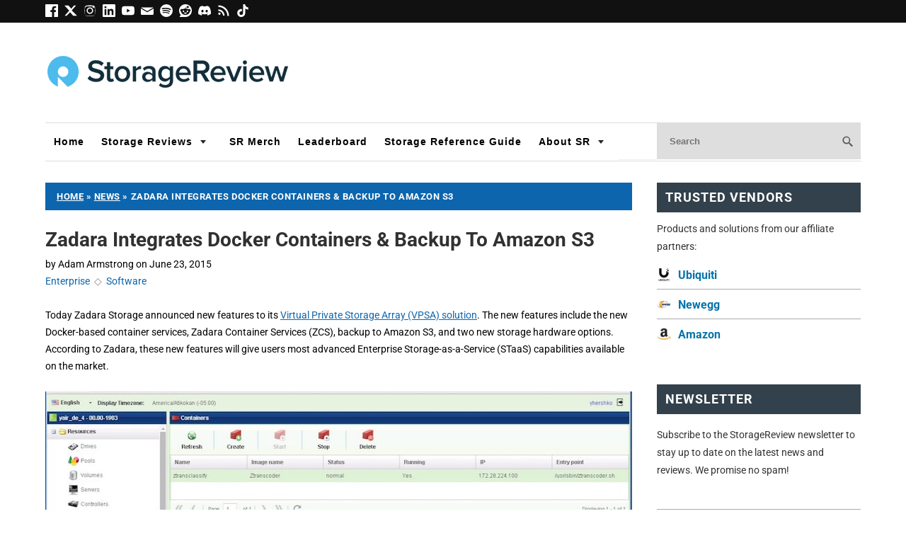

--- FILE ---
content_type: text/html; charset=UTF-8
request_url: https://www.storagereview.com/news/zadara-integrates-docker-containers-backup-to-amazon-s3
body_size: 40099
content:
<!DOCTYPE html>
<html dir="ltr" lang="en-US">
<head><meta charset="UTF-8" /><script type="33ea91cd0e3c740c809c3849-text/javascript">if(navigator.userAgent.match(/MSIE|Internet Explorer/i)||navigator.userAgent.match(/Trident\/7\..*?rv:11/i)){var href=document.location.href;if(!href.match(/[?&]nowprocket/)){if(href.indexOf("?")==-1){if(href.indexOf("#")==-1){document.location.href=href+"?nowprocket=1"}else{document.location.href=href.replace("#","?nowprocket=1#")}}else{if(href.indexOf("#")==-1){document.location.href=href+"&nowprocket=1"}else{document.location.href=href.replace("#","&nowprocket=1#")}}}}</script><script type="33ea91cd0e3c740c809c3849-text/javascript">(()=>{class RocketLazyLoadScripts{constructor(){this.v="2.0.4",this.userEvents=["keydown","keyup","mousedown","mouseup","mousemove","mouseover","mouseout","touchmove","touchstart","touchend","touchcancel","wheel","click","dblclick","input"],this.attributeEvents=["onblur","onclick","oncontextmenu","ondblclick","onfocus","onmousedown","onmouseenter","onmouseleave","onmousemove","onmouseout","onmouseover","onmouseup","onmousewheel","onscroll","onsubmit"]}async t(){this.i(),this.o(),/iP(ad|hone)/.test(navigator.userAgent)&&this.h(),this.u(),this.l(this),this.m(),this.k(this),this.p(this),this._(),await Promise.all([this.R(),this.L()]),this.lastBreath=Date.now(),this.S(this),this.P(),this.D(),this.O(),this.M(),await this.C(this.delayedScripts.normal),await this.C(this.delayedScripts.defer),await this.C(this.delayedScripts.async),await this.T(),await this.F(),await this.j(),await this.A(),window.dispatchEvent(new Event("rocket-allScriptsLoaded")),this.everythingLoaded=!0,this.lastTouchEnd&&await new Promise(t=>setTimeout(t,500-Date.now()+this.lastTouchEnd)),this.I(),this.H(),this.U(),this.W()}i(){this.CSPIssue=sessionStorage.getItem("rocketCSPIssue"),document.addEventListener("securitypolicyviolation",t=>{this.CSPIssue||"script-src-elem"!==t.violatedDirective||"data"!==t.blockedURI||(this.CSPIssue=!0,sessionStorage.setItem("rocketCSPIssue",!0))},{isRocket:!0})}o(){window.addEventListener("pageshow",t=>{this.persisted=t.persisted,this.realWindowLoadedFired=!0},{isRocket:!0}),window.addEventListener("pagehide",()=>{this.onFirstUserAction=null},{isRocket:!0})}h(){let t;function e(e){t=e}window.addEventListener("touchstart",e,{isRocket:!0}),window.addEventListener("touchend",function i(o){o.changedTouches[0]&&t.changedTouches[0]&&Math.abs(o.changedTouches[0].pageX-t.changedTouches[0].pageX)<10&&Math.abs(o.changedTouches[0].pageY-t.changedTouches[0].pageY)<10&&o.timeStamp-t.timeStamp<200&&(window.removeEventListener("touchstart",e,{isRocket:!0}),window.removeEventListener("touchend",i,{isRocket:!0}),"INPUT"===o.target.tagName&&"text"===o.target.type||(o.target.dispatchEvent(new TouchEvent("touchend",{target:o.target,bubbles:!0})),o.target.dispatchEvent(new MouseEvent("mouseover",{target:o.target,bubbles:!0})),o.target.dispatchEvent(new PointerEvent("click",{target:o.target,bubbles:!0,cancelable:!0,detail:1,clientX:o.changedTouches[0].clientX,clientY:o.changedTouches[0].clientY})),event.preventDefault()))},{isRocket:!0})}q(t){this.userActionTriggered||("mousemove"!==t.type||this.firstMousemoveIgnored?"keyup"===t.type||"mouseover"===t.type||"mouseout"===t.type||(this.userActionTriggered=!0,this.onFirstUserAction&&this.onFirstUserAction()):this.firstMousemoveIgnored=!0),"click"===t.type&&t.preventDefault(),t.stopPropagation(),t.stopImmediatePropagation(),"touchstart"===this.lastEvent&&"touchend"===t.type&&(this.lastTouchEnd=Date.now()),"click"===t.type&&(this.lastTouchEnd=0),this.lastEvent=t.type,t.composedPath&&t.composedPath()[0].getRootNode()instanceof ShadowRoot&&(t.rocketTarget=t.composedPath()[0]),this.savedUserEvents.push(t)}u(){this.savedUserEvents=[],this.userEventHandler=this.q.bind(this),this.userEvents.forEach(t=>window.addEventListener(t,this.userEventHandler,{passive:!1,isRocket:!0})),document.addEventListener("visibilitychange",this.userEventHandler,{isRocket:!0})}U(){this.userEvents.forEach(t=>window.removeEventListener(t,this.userEventHandler,{passive:!1,isRocket:!0})),document.removeEventListener("visibilitychange",this.userEventHandler,{isRocket:!0}),this.savedUserEvents.forEach(t=>{(t.rocketTarget||t.target).dispatchEvent(new window[t.constructor.name](t.type,t))})}m(){const t="return false",e=Array.from(this.attributeEvents,t=>"data-rocket-"+t),i="["+this.attributeEvents.join("],[")+"]",o="[data-rocket-"+this.attributeEvents.join("],[data-rocket-")+"]",s=(e,i,o)=>{o&&o!==t&&(e.setAttribute("data-rocket-"+i,o),e["rocket"+i]=new Function("event",o),e.setAttribute(i,t))};new MutationObserver(t=>{for(const n of t)"attributes"===n.type&&(n.attributeName.startsWith("data-rocket-")||this.everythingLoaded?n.attributeName.startsWith("data-rocket-")&&this.everythingLoaded&&this.N(n.target,n.attributeName.substring(12)):s(n.target,n.attributeName,n.target.getAttribute(n.attributeName))),"childList"===n.type&&n.addedNodes.forEach(t=>{if(t.nodeType===Node.ELEMENT_NODE)if(this.everythingLoaded)for(const i of[t,...t.querySelectorAll(o)])for(const t of i.getAttributeNames())e.includes(t)&&this.N(i,t.substring(12));else for(const e of[t,...t.querySelectorAll(i)])for(const t of e.getAttributeNames())this.attributeEvents.includes(t)&&s(e,t,e.getAttribute(t))})}).observe(document,{subtree:!0,childList:!0,attributeFilter:[...this.attributeEvents,...e]})}I(){this.attributeEvents.forEach(t=>{document.querySelectorAll("[data-rocket-"+t+"]").forEach(e=>{this.N(e,t)})})}N(t,e){const i=t.getAttribute("data-rocket-"+e);i&&(t.setAttribute(e,i),t.removeAttribute("data-rocket-"+e))}k(t){Object.defineProperty(HTMLElement.prototype,"onclick",{get(){return this.rocketonclick||null},set(e){this.rocketonclick=e,this.setAttribute(t.everythingLoaded?"onclick":"data-rocket-onclick","this.rocketonclick(event)")}})}S(t){function e(e,i){let o=e[i];e[i]=null,Object.defineProperty(e,i,{get:()=>o,set(s){t.everythingLoaded?o=s:e["rocket"+i]=o=s}})}e(document,"onreadystatechange"),e(window,"onload"),e(window,"onpageshow");try{Object.defineProperty(document,"readyState",{get:()=>t.rocketReadyState,set(e){t.rocketReadyState=e},configurable:!0}),document.readyState="loading"}catch(t){console.log("WPRocket DJE readyState conflict, bypassing")}}l(t){this.originalAddEventListener=EventTarget.prototype.addEventListener,this.originalRemoveEventListener=EventTarget.prototype.removeEventListener,this.savedEventListeners=[],EventTarget.prototype.addEventListener=function(e,i,o){o&&o.isRocket||!t.B(e,this)&&!t.userEvents.includes(e)||t.B(e,this)&&!t.userActionTriggered||e.startsWith("rocket-")||t.everythingLoaded?t.originalAddEventListener.call(this,e,i,o):(t.savedEventListeners.push({target:this,remove:!1,type:e,func:i,options:o}),"mouseenter"!==e&&"mouseleave"!==e||t.originalAddEventListener.call(this,e,t.savedUserEvents.push,o))},EventTarget.prototype.removeEventListener=function(e,i,o){o&&o.isRocket||!t.B(e,this)&&!t.userEvents.includes(e)||t.B(e,this)&&!t.userActionTriggered||e.startsWith("rocket-")||t.everythingLoaded?t.originalRemoveEventListener.call(this,e,i,o):t.savedEventListeners.push({target:this,remove:!0,type:e,func:i,options:o})}}J(t,e){this.savedEventListeners=this.savedEventListeners.filter(i=>{let o=i.type,s=i.target||window;return e!==o||t!==s||(this.B(o,s)&&(i.type="rocket-"+o),this.$(i),!1)})}H(){EventTarget.prototype.addEventListener=this.originalAddEventListener,EventTarget.prototype.removeEventListener=this.originalRemoveEventListener,this.savedEventListeners.forEach(t=>this.$(t))}$(t){t.remove?this.originalRemoveEventListener.call(t.target,t.type,t.func,t.options):this.originalAddEventListener.call(t.target,t.type,t.func,t.options)}p(t){let e;function i(e){return t.everythingLoaded?e:e.split(" ").map(t=>"load"===t||t.startsWith("load.")?"rocket-jquery-load":t).join(" ")}function o(o){function s(e){const s=o.fn[e];o.fn[e]=o.fn.init.prototype[e]=function(){return this[0]===window&&t.userActionTriggered&&("string"==typeof arguments[0]||arguments[0]instanceof String?arguments[0]=i(arguments[0]):"object"==typeof arguments[0]&&Object.keys(arguments[0]).forEach(t=>{const e=arguments[0][t];delete arguments[0][t],arguments[0][i(t)]=e})),s.apply(this,arguments),this}}if(o&&o.fn&&!t.allJQueries.includes(o)){const e={DOMContentLoaded:[],"rocket-DOMContentLoaded":[]};for(const t in e)document.addEventListener(t,()=>{e[t].forEach(t=>t())},{isRocket:!0});o.fn.ready=o.fn.init.prototype.ready=function(i){function s(){parseInt(o.fn.jquery)>2?setTimeout(()=>i.bind(document)(o)):i.bind(document)(o)}return"function"==typeof i&&(t.realDomReadyFired?!t.userActionTriggered||t.fauxDomReadyFired?s():e["rocket-DOMContentLoaded"].push(s):e.DOMContentLoaded.push(s)),o([])},s("on"),s("one"),s("off"),t.allJQueries.push(o)}e=o}t.allJQueries=[],o(window.jQuery),Object.defineProperty(window,"jQuery",{get:()=>e,set(t){o(t)}})}P(){const t=new Map;document.write=document.writeln=function(e){const i=document.currentScript,o=document.createRange(),s=i.parentElement;let n=t.get(i);void 0===n&&(n=i.nextSibling,t.set(i,n));const c=document.createDocumentFragment();o.setStart(c,0),c.appendChild(o.createContextualFragment(e)),s.insertBefore(c,n)}}async R(){return new Promise(t=>{this.userActionTriggered?t():this.onFirstUserAction=t})}async L(){return new Promise(t=>{document.addEventListener("DOMContentLoaded",()=>{this.realDomReadyFired=!0,t()},{isRocket:!0})})}async j(){return this.realWindowLoadedFired?Promise.resolve():new Promise(t=>{window.addEventListener("load",t,{isRocket:!0})})}M(){this.pendingScripts=[];this.scriptsMutationObserver=new MutationObserver(t=>{for(const e of t)e.addedNodes.forEach(t=>{"SCRIPT"!==t.tagName||t.noModule||t.isWPRocket||this.pendingScripts.push({script:t,promise:new Promise(e=>{const i=()=>{const i=this.pendingScripts.findIndex(e=>e.script===t);i>=0&&this.pendingScripts.splice(i,1),e()};t.addEventListener("load",i,{isRocket:!0}),t.addEventListener("error",i,{isRocket:!0}),setTimeout(i,1e3)})})})}),this.scriptsMutationObserver.observe(document,{childList:!0,subtree:!0})}async F(){await this.X(),this.pendingScripts.length?(await this.pendingScripts[0].promise,await this.F()):this.scriptsMutationObserver.disconnect()}D(){this.delayedScripts={normal:[],async:[],defer:[]},document.querySelectorAll("script[type$=rocketlazyloadscript]").forEach(t=>{t.hasAttribute("data-rocket-src")?t.hasAttribute("async")&&!1!==t.async?this.delayedScripts.async.push(t):t.hasAttribute("defer")&&!1!==t.defer||"module"===t.getAttribute("data-rocket-type")?this.delayedScripts.defer.push(t):this.delayedScripts.normal.push(t):this.delayedScripts.normal.push(t)})}async _(){await this.L();let t=[];document.querySelectorAll("script[type$=rocketlazyloadscript][data-rocket-src]").forEach(e=>{let i=e.getAttribute("data-rocket-src");if(i&&!i.startsWith("data:")){i.startsWith("//")&&(i=location.protocol+i);try{const o=new URL(i).origin;o!==location.origin&&t.push({src:o,crossOrigin:e.crossOrigin||"module"===e.getAttribute("data-rocket-type")})}catch(t){}}}),t=[...new Map(t.map(t=>[JSON.stringify(t),t])).values()],this.Y(t,"preconnect")}async G(t){if(await this.K(),!0!==t.noModule||!("noModule"in HTMLScriptElement.prototype))return new Promise(e=>{let i;function o(){(i||t).setAttribute("data-rocket-status","executed"),e()}try{if(navigator.userAgent.includes("Firefox/")||""===navigator.vendor||this.CSPIssue)i=document.createElement("script"),[...t.attributes].forEach(t=>{let e=t.nodeName;"type"!==e&&("data-rocket-type"===e&&(e="type"),"data-rocket-src"===e&&(e="src"),i.setAttribute(e,t.nodeValue))}),t.text&&(i.text=t.text),t.nonce&&(i.nonce=t.nonce),i.hasAttribute("src")?(i.addEventListener("load",o,{isRocket:!0}),i.addEventListener("error",()=>{i.setAttribute("data-rocket-status","failed-network"),e()},{isRocket:!0}),setTimeout(()=>{i.isConnected||e()},1)):(i.text=t.text,o()),i.isWPRocket=!0,t.parentNode.replaceChild(i,t);else{const i=t.getAttribute("data-rocket-type"),s=t.getAttribute("data-rocket-src");i?(t.type=i,t.removeAttribute("data-rocket-type")):t.removeAttribute("type"),t.addEventListener("load",o,{isRocket:!0}),t.addEventListener("error",i=>{this.CSPIssue&&i.target.src.startsWith("data:")?(console.log("WPRocket: CSP fallback activated"),t.removeAttribute("src"),this.G(t).then(e)):(t.setAttribute("data-rocket-status","failed-network"),e())},{isRocket:!0}),s?(t.fetchPriority="high",t.removeAttribute("data-rocket-src"),t.src=s):t.src="data:text/javascript;base64,"+window.btoa(unescape(encodeURIComponent(t.text)))}}catch(i){t.setAttribute("data-rocket-status","failed-transform"),e()}});t.setAttribute("data-rocket-status","skipped")}async C(t){const e=t.shift();return e?(e.isConnected&&await this.G(e),this.C(t)):Promise.resolve()}O(){this.Y([...this.delayedScripts.normal,...this.delayedScripts.defer,...this.delayedScripts.async],"preload")}Y(t,e){this.trash=this.trash||[];let i=!0;var o=document.createDocumentFragment();t.forEach(t=>{const s=t.getAttribute&&t.getAttribute("data-rocket-src")||t.src;if(s&&!s.startsWith("data:")){const n=document.createElement("link");n.href=s,n.rel=e,"preconnect"!==e&&(n.as="script",n.fetchPriority=i?"high":"low"),t.getAttribute&&"module"===t.getAttribute("data-rocket-type")&&(n.crossOrigin=!0),t.crossOrigin&&(n.crossOrigin=t.crossOrigin),t.integrity&&(n.integrity=t.integrity),t.nonce&&(n.nonce=t.nonce),o.appendChild(n),this.trash.push(n),i=!1}}),document.head.appendChild(o)}W(){this.trash.forEach(t=>t.remove())}async T(){try{document.readyState="interactive"}catch(t){}this.fauxDomReadyFired=!0;try{await this.K(),this.J(document,"readystatechange"),document.dispatchEvent(new Event("rocket-readystatechange")),await this.K(),document.rocketonreadystatechange&&document.rocketonreadystatechange(),await this.K(),this.J(document,"DOMContentLoaded"),document.dispatchEvent(new Event("rocket-DOMContentLoaded")),await this.K(),this.J(window,"DOMContentLoaded"),window.dispatchEvent(new Event("rocket-DOMContentLoaded"))}catch(t){console.error(t)}}async A(){try{document.readyState="complete"}catch(t){}try{await this.K(),this.J(document,"readystatechange"),document.dispatchEvent(new Event("rocket-readystatechange")),await this.K(),document.rocketonreadystatechange&&document.rocketonreadystatechange(),await this.K(),this.J(window,"load"),window.dispatchEvent(new Event("rocket-load")),await this.K(),window.rocketonload&&window.rocketonload(),await this.K(),this.allJQueries.forEach(t=>t(window).trigger("rocket-jquery-load")),await this.K(),this.J(window,"pageshow");const t=new Event("rocket-pageshow");t.persisted=this.persisted,window.dispatchEvent(t),await this.K(),window.rocketonpageshow&&window.rocketonpageshow({persisted:this.persisted})}catch(t){console.error(t)}}async K(){Date.now()-this.lastBreath>45&&(await this.X(),this.lastBreath=Date.now())}async X(){return document.hidden?new Promise(t=>setTimeout(t)):new Promise(t=>requestAnimationFrame(t))}B(t,e){return e===document&&"readystatechange"===t||(e===document&&"DOMContentLoaded"===t||(e===window&&"DOMContentLoaded"===t||(e===window&&"load"===t||e===window&&"pageshow"===t)))}static run(){(new RocketLazyLoadScripts).t()}}RocketLazyLoadScripts.run()})();</script>

<meta name="viewport" content="width=device-width, initial-scale=1" />

<link href="https://fonts.gstatic.com" rel="preconnect" crossorigin />


<title>Zadara Integrates Docker Containers &amp; Backup To Amazon S3 - StorageReview.com</title>
<style id="wpr-usedcss">@font-face{font-display:swap;font-family:Roboto;font-style:italic;font-weight:400;font-stretch:100%;src:url(https://www.storagereview.com/wp-content/cache/fonts/1/google-fonts/fonts/s/roboto/v50/KFOKCnqEu92Fr1Mu53ZEC9_Vu3r1gIhOszmOClHrs6ljXfMMLoHQuAj-kw.woff2) format('woff2');unicode-range:U+0000-00FF,U+0131,U+0152-0153,U+02BB-02BC,U+02C6,U+02DA,U+02DC,U+0304,U+0308,U+0329,U+2000-206F,U+20AC,U+2122,U+2191,U+2193,U+2212,U+2215,U+FEFF,U+FFFD}@font-face{font-display:swap;font-family:Roboto;font-style:normal;font-weight:400;font-stretch:100%;src:url(https://www.storagereview.com/wp-content/cache/fonts/1/google-fonts/fonts/s/roboto/v50/KFO7CnqEu92Fr1ME7kSn66aGLdTylUAMaxKUBGEe.woff2) format('woff2');unicode-range:U+0001-000C,U+000E-001F,U+007F-009F,U+20DD-20E0,U+20E2-20E4,U+2150-218F,U+2190,U+2192,U+2194-2199,U+21AF,U+21E6-21F0,U+21F3,U+2218-2219,U+2299,U+22C4-22C6,U+2300-243F,U+2440-244A,U+2460-24FF,U+25A0-27BF,U+2800-28FF,U+2921-2922,U+2981,U+29BF,U+29EB,U+2B00-2BFF,U+4DC0-4DFF,U+FFF9-FFFB,U+10140-1018E,U+10190-1019C,U+101A0,U+101D0-101FD,U+102E0-102FB,U+10E60-10E7E,U+1D2C0-1D2D3,U+1D2E0-1D37F,U+1F000-1F0FF,U+1F100-1F1AD,U+1F1E6-1F1FF,U+1F30D-1F30F,U+1F315,U+1F31C,U+1F31E,U+1F320-1F32C,U+1F336,U+1F378,U+1F37D,U+1F382,U+1F393-1F39F,U+1F3A7-1F3A8,U+1F3AC-1F3AF,U+1F3C2,U+1F3C4-1F3C6,U+1F3CA-1F3CE,U+1F3D4-1F3E0,U+1F3ED,U+1F3F1-1F3F3,U+1F3F5-1F3F7,U+1F408,U+1F415,U+1F41F,U+1F426,U+1F43F,U+1F441-1F442,U+1F444,U+1F446-1F449,U+1F44C-1F44E,U+1F453,U+1F46A,U+1F47D,U+1F4A3,U+1F4B0,U+1F4B3,U+1F4B9,U+1F4BB,U+1F4BF,U+1F4C8-1F4CB,U+1F4D6,U+1F4DA,U+1F4DF,U+1F4E3-1F4E6,U+1F4EA-1F4ED,U+1F4F7,U+1F4F9-1F4FB,U+1F4FD-1F4FE,U+1F503,U+1F507-1F50B,U+1F50D,U+1F512-1F513,U+1F53E-1F54A,U+1F54F-1F5FA,U+1F610,U+1F650-1F67F,U+1F687,U+1F68D,U+1F691,U+1F694,U+1F698,U+1F6AD,U+1F6B2,U+1F6B9-1F6BA,U+1F6BC,U+1F6C6-1F6CF,U+1F6D3-1F6D7,U+1F6E0-1F6EA,U+1F6F0-1F6F3,U+1F6F7-1F6FC,U+1F700-1F7FF,U+1F800-1F80B,U+1F810-1F847,U+1F850-1F859,U+1F860-1F887,U+1F890-1F8AD,U+1F8B0-1F8BB,U+1F8C0-1F8C1,U+1F900-1F90B,U+1F93B,U+1F946,U+1F984,U+1F996,U+1F9E9,U+1FA00-1FA6F,U+1FA70-1FA7C,U+1FA80-1FA89,U+1FA8F-1FAC6,U+1FACE-1FADC,U+1FADF-1FAE9,U+1FAF0-1FAF8,U+1FB00-1FBFF}@font-face{font-display:swap;font-family:Roboto;font-style:normal;font-weight:400;font-stretch:100%;src:url(https://www.storagereview.com/wp-content/cache/fonts/1/google-fonts/fonts/s/roboto/v50/KFO7CnqEu92Fr1ME7kSn66aGLdTylUAMa3yUBA.woff2) format('woff2');unicode-range:U+0000-00FF,U+0131,U+0152-0153,U+02BB-02BC,U+02C6,U+02DA,U+02DC,U+0304,U+0308,U+0329,U+2000-206F,U+20AC,U+2122,U+2191,U+2193,U+2212,U+2215,U+FEFF,U+FFFD}@font-face{font-display:swap;font-family:Roboto;font-style:normal;font-weight:700;font-stretch:100%;src:url(https://www.storagereview.com/wp-content/cache/fonts/1/google-fonts/fonts/s/roboto/v50/KFO7CnqEu92Fr1ME7kSn66aGLdTylUAMaxKUBGEe.woff2) format('woff2');unicode-range:U+0001-000C,U+000E-001F,U+007F-009F,U+20DD-20E0,U+20E2-20E4,U+2150-218F,U+2190,U+2192,U+2194-2199,U+21AF,U+21E6-21F0,U+21F3,U+2218-2219,U+2299,U+22C4-22C6,U+2300-243F,U+2440-244A,U+2460-24FF,U+25A0-27BF,U+2800-28FF,U+2921-2922,U+2981,U+29BF,U+29EB,U+2B00-2BFF,U+4DC0-4DFF,U+FFF9-FFFB,U+10140-1018E,U+10190-1019C,U+101A0,U+101D0-101FD,U+102E0-102FB,U+10E60-10E7E,U+1D2C0-1D2D3,U+1D2E0-1D37F,U+1F000-1F0FF,U+1F100-1F1AD,U+1F1E6-1F1FF,U+1F30D-1F30F,U+1F315,U+1F31C,U+1F31E,U+1F320-1F32C,U+1F336,U+1F378,U+1F37D,U+1F382,U+1F393-1F39F,U+1F3A7-1F3A8,U+1F3AC-1F3AF,U+1F3C2,U+1F3C4-1F3C6,U+1F3CA-1F3CE,U+1F3D4-1F3E0,U+1F3ED,U+1F3F1-1F3F3,U+1F3F5-1F3F7,U+1F408,U+1F415,U+1F41F,U+1F426,U+1F43F,U+1F441-1F442,U+1F444,U+1F446-1F449,U+1F44C-1F44E,U+1F453,U+1F46A,U+1F47D,U+1F4A3,U+1F4B0,U+1F4B3,U+1F4B9,U+1F4BB,U+1F4BF,U+1F4C8-1F4CB,U+1F4D6,U+1F4DA,U+1F4DF,U+1F4E3-1F4E6,U+1F4EA-1F4ED,U+1F4F7,U+1F4F9-1F4FB,U+1F4FD-1F4FE,U+1F503,U+1F507-1F50B,U+1F50D,U+1F512-1F513,U+1F53E-1F54A,U+1F54F-1F5FA,U+1F610,U+1F650-1F67F,U+1F687,U+1F68D,U+1F691,U+1F694,U+1F698,U+1F6AD,U+1F6B2,U+1F6B9-1F6BA,U+1F6BC,U+1F6C6-1F6CF,U+1F6D3-1F6D7,U+1F6E0-1F6EA,U+1F6F0-1F6F3,U+1F6F7-1F6FC,U+1F700-1F7FF,U+1F800-1F80B,U+1F810-1F847,U+1F850-1F859,U+1F860-1F887,U+1F890-1F8AD,U+1F8B0-1F8BB,U+1F8C0-1F8C1,U+1F900-1F90B,U+1F93B,U+1F946,U+1F984,U+1F996,U+1F9E9,U+1FA00-1FA6F,U+1FA70-1FA7C,U+1FA80-1FA89,U+1FA8F-1FAC6,U+1FACE-1FADC,U+1FADF-1FAE9,U+1FAF0-1FAF8,U+1FB00-1FBFF}@font-face{font-display:swap;font-family:Roboto;font-style:normal;font-weight:700;font-stretch:100%;src:url(https://www.storagereview.com/wp-content/cache/fonts/1/google-fonts/fonts/s/roboto/v50/KFO7CnqEu92Fr1ME7kSn66aGLdTylUAMa3yUBA.woff2) format('woff2');unicode-range:U+0000-00FF,U+0131,U+0152-0153,U+02BB-02BC,U+02C6,U+02DA,U+02DC,U+0304,U+0308,U+0329,U+2000-206F,U+20AC,U+2122,U+2191,U+2193,U+2212,U+2215,U+FEFF,U+FFFD}*{margin:0;padding:0}html{word-break:break-word;-webkit-text-size-adjust:100%;-ms-text-size-adjust:100%}h1,h2,h3{font-weight:400}img{border:0}img{max-width:100%;height:auto}iframe,object{display:block;max-width:100%}img{display:block}button,input[type=submit]{cursor:pointer;overflow:visible;-webkit-appearance:none}body{font-family:Roboto,sans-serif;font-size:14px;line-height:24px;color:#000;background-color:#fff;padding-top:24px}.columns{box-sizing:border-box}.columns>.content{box-sizing:border-box;width:617px;float:left;border-width:0 1px 0 0;border-style:solid;border-color:#0c65ad}.columns>.sidebar{box-sizing:border-box;width:280px;float:right;padding:24px 24px 0}a{color:#000;text-decoration:none}p a{text-decoration:underline}p a:hover{text-decoration:none}.menu{position:relative;z-index:50;list-style:none;border-width:0 0 1px 1px;border-style:solid;border-color:#0c65ad}.menu a{display:block;font-size:11px;line-height:16px;text-transform:uppercase;letter-spacing:1px;color:#000;background-color:#fff;padding:7px 11px;border-width:1px 1px 1px 0;border-style:solid;border-color:#0c65ad}.menu a:hover{background-color:#0c65ad}.menu li{position:relative;float:left;margin-bottom:-1px}.menu .sub-menu{display:none;position:absolute;z-index:110;left:-1px;list-style:none;border-color:#0c65ad;margin-top:-1px}.menu .sub-menu .sub-menu{top:0;left:140px;margin:0 0 0 -1px}.menu .sub-menu li{width:140px;clear:both}.menu .sub-menu a{border-left-width:1px}.menu li:hover>.sub-menu{display:block}.menu_control{display:block;font-size:11px;line-height:16px;text-transform:uppercase;letter-spacing:1px;color:#000;background-color:#fff;padding:7px 11px;border-width:1px 1px 1px 0;border-style:solid;border-color:#0c65ad;display:none;background-color:#fff}.menu_control:hover{background-color:#0c65ad}#site_title{font-size:37px;line-height:1.31em;font-weight:700;color:#000}#site_title a{color:#000}#site_title a:hover{color:#000}.grt .headline,.grt h1{font-size:29px;line-height:44px}.grt h1{margin-bottom:24px}.grt .headline{color:#000;margin:0}.grt .headline a{color:#000}.grt .headline a:hover{color:#000}.grt h2,.grt h3{color:#000}.grt h2{font-size:23px;line-height:36px;margin-top:39px;margin-bottom:15px}.grt h3{font-size:18px;line-height:29px;margin-top:33px;margin-bottom:9px}.grt h1+h2,.grt h2+h3{margin-top:0}.grt .post_content h2:first-child,.grt .post_content h3:first-child{margin-top:0}.grt ul{list-style-type:square}.grt ul li a{text-decoration:underline}.grt ul li a:hover{text-decoration:none}.grt .post_cats{color:#888}.grt .avatar{width:64px;height:64px;float:right;clear:both;margin-left:15px}.grt .caption{font-size:11px;line-height:20px}.grt .caption{margin-top:-15px;color:#888}.grt .caption,.grt .headline_area,.grt p,.grt ul{margin-bottom:24px}.grt .stack,.grt ul{margin-left:24px}.grt ul ul{margin-bottom:0}.post_box{padding:24px 24px 0;border-top:1px dotted #0c65ad}.post_box.top{border-top:0}.prev_next{clear:both;color:#888;border-top:1px solid #0c65ad;padding:15px 24px}input[type=email],input[type=number],input[type=text],input[type=url]{font-family:inherit;font-size:inherit;line-height:1em;font-weight:inherit;color:#000;background-color:#fff;padding:6px;border:1px solid #0c65ad;box-sizing:border-box}input[type=email]:focus,input[type=number]:focus,input[type=text]:focus,input[type=url]:focus{background-color:#fff;border-color:#fff}button,input[type=submit]{font-family:inherit;font-size:inherit;line-height:1em;font-weight:700;background-color:#fff;padding:9px;border:3px double #0c65ad}button:active,button:hover,input[type=submit]:active,input[type=submit]:hover{background-color:#fff;transition:background-color .3s}.sidebar{font-size:11px;line-height:17px}.sidebar .headline,.sidebar .widget_title{font-size:18px;line-height:26px;margin-bottom:11px}.sidebar .widget_title{font-variant:small-caps;letter-spacing:1px}.sidebar p,.sidebar ul{margin-bottom:17px}.sidebar .stack,.sidebar ul ul{margin-left:17px}.sidebar ul ul{margin-bottom:0}.sidebar .text_box{margin-bottom:34px}.sidebar .search-form input[type=text]{width:100%;margin-bottom:11px}.sidebar button,.sidebar input[type=submit]{padding:7px}.sidebar .widget{margin-bottom:34px}.sidebar .widget ul{list-style-type:none}.sidebar .widget ul li{margin-bottom:11px}.sidebar .widget ul li ul{margin-top:11px}.sidebar .widget ul li a:hover{text-decoration:underline}.footer{font-size:11px;line-height:20px;color:#888;text-align:right;padding:15px 24px;border-top:3px double #0c65ad}.footer a{color:#888}.footer a:hover{color:#000}.columns:after,.menu:after,.post_box:after,.post_content:after,.prev_next:after,.sidebar:after{display:table;clear:both;content:''}@media all and (max-width:900px){body{padding-top:0}.columns>.content{float:none;width:100%;border:0;flex-direction:column}.columns>.sidebar{float:none;width:100%;flex-basis:100%;border-top:3px double #0c65ad}.menu_control{display:block;width:100%;background-color:#fff;padding:1em 24px;border-width:0;cursor:pointer;box-sizing:border-box}.menu{display:none;clear:both;width:100%;border-width:1px 0 0}.menu .sub-menu{position:static;display:block;padding-left:24px;border-top:1px solid #0c65ad;margin:0}.menu .sub-menu li{width:100%}.menu li{float:none;width:100%;margin-bottom:0}.menu li:first-child>a:first-child{border-top-width:0}.menu a{background-color:#fff;padding:1em 24px;border-width:1px 1px 0 0}.menu>li>a{border-left-width:1px}.sidebar .search-form input[type=text]{width:50%}}@media all and (max-width:616px){.menu a{border-right-width:0}.menu>li>a{border-left-width:0}}@media all and (max-width:467px){.menu a,.menu_control{padding:1em 15px}.columns>.sidebar,.footer,.post_box,.prev_next{padding-right:15px;padding-left:15px}.menu .sub-menu{padding-left:15px}.post_author:after{display:block;height:0;content:'\a';white-space:pre}.sidebar .search-form input[type=text]{width:100%}}#site_title{line-height:.1em}#site_title a{display:inline-block}body{padding:0}.page{max-width:1140px;margin-left:auto;margin-right:auto}.columns:after,.menu:after,.post_box:after,.post_content:after,.prev_next:after,.sidebar:after{display:none}a{transition:all ease .5s}a:hover{color:#1e88e5}@media (max-width:1280px){.page{max-width:90%}}@media (max-width:768px){.page{max-width:94%}.columns{flex-direction:column}.columns>.content,.columns>.sidebar{flex-basis:100%}}#top_bar{width:100%;height:32px;background:#111}#top_bar .page{display:flex;flex-direction:row;justify-content:space-between}#top_bar_social{padding-top:6px;flex-basis:80%}#top_bar_social .social-icon svg{width:18px;height:18px;fill:white;transition:fill .2s ease;padding-right:6px}#top_bar_social .social-icon.facebook:hover svg{fill:#1877f2}#top_bar_social .social-icon.x:hover svg{fill:#aaaaaa}#top_bar_social .social-icon.instagram:hover svg{fill:#e4405f}#top_bar_social .social-icon.linkedin:hover svg{fill:#0a66c2}#top_bar_social .social-icon.youtube:hover svg{fill:red}#top_bar_social .social-icon.email:hover svg{fill:#d44638}#top_bar_social .social-icon.spotify:hover svg{fill:#1db954}#top_bar_social .social-icon.reddit:hover svg{fill:orangered}#top_bar_social .social-icon.discord:hover svg{fill:#5865f2}#top_bar_social .social-icon.rss:hover svg{fill:orange}#top_bar_social .social-icon.tiktok:hover svg{fill:#aaaaaa}#top_bar_language{flex-basis:20%;position:relative}#logo_bar{display:flex;flex-direction:row;justify-content:space-between}#site_title{flex-basis:30%}#header_ad{flex-basis:70%}#header_ad iframe{float:right}#logo_bar img{transition:all ease .5s;padding:40px 0}#logo_bar a:hover img{opacity:.8}@media (max-width:900px){.columns>.sidebar{border-top:0}#top_bar_language{display:none}#logo_bar{flex-direction:column}#site_title{flex-basis:100%}#header_ad{flex-basis:100%}}#menu_bar{display:flex;justify-content:space-between;margin-bottom:30px;position:sticky;top:0;z-index:1000;background-color:#fff;border-top:1px solid #dedede;border-bottom:1px solid #dedede}.menu_control{display:none!important}.menu{border-color:#eee}#menu-main-menu{flex-basis:75%;border-left:0}#menu-main-menu li a{border:0;padding:18px 12px;font-weight:700;font-size:14px;text-transform:none;font-family:"Helvetica Neue",Helvetica,Arial,Verdana,sans-serif}#menu-main-menu li a:hover{background:#2196f3;color:#fff}#menu-main-menu li ul.sub-menu{min-width:200px;border-top:4px solid #2196f3}#menu-main-menu li ul.sub-menu li{width:100%}#menu-main-menu li ul.sub-menu li a:hover{background:#eee;color:#2196f3}.menu .menu-item-has-children>a{position:relative;padding-right:40px!important}.menu .menu-item-has-children>a::after{position:absolute;right:1.5em;top:50%;transform:translateY(-40%);border-left:.3em solid transparent;border-right:.3em solid transparent;border-top:.35em solid currentColor;opacity:.85}.menu .menu-item-has-children>a[aria-expanded=true]::after{transform:translateY(-40%) rotate(180deg)}.menu .menu-item-has-children>a::after{content:""}#menu-main-menu li ul.sub-menu::before{width:0;height:4px;top:-4px;position:absolute;background:#2196f3;left:0;-webkit-transition:width .4s cubic-bezier(.87, .02, .23, 1);-webkit-transition:width .4s cubic-bezier(.87, .02, .23, 1.005);-moz-transition:width .4s cubic-bezier(.87, .02, .23, 1.005);-o-transition:width .5s cubic-bezier(.87, .02, .23, 1.005);transition:width .5s cubic-bezier(.87, .02, .23, 1.005);content:"";transition-delay:.3s;-webkit-transition-delay:.3s;-moz-transition-delay:.3s}#menu_bar{box-sizing:border-box;padding-bottom:1px}#header_search{flex-basis:25%}#header_search label{display:none}#header_search input{width:100%;height:100%;background:#dedede;color:#000;font-weight:700;border:0;padding:18px 36px 18px 18px}.wgc-search-wrap{position:relative}.wgc-search-wrap input[type=search]{width:100%;padding:.6rem 2.25rem .6rem .8rem;box-sizing:border-box}.wgc-search-icon{position:absolute;right:.5rem;top:50%;transform:translateY(-50%);pointer-events:none;fill:currentColor;opacity:.6}@media (max-width:1120px){#menu-main-menu li a{padding:18px 8px;font-size:12px}#menu-main-menu{flex-basis:80%}#header_search{flex-basis:20%}}#mobile_logo{width:90%;margin:40px auto 20px}#mobile_social{padding:20px 30px;text-align:center}#mobile_social .social-icon svg{width:18px;height:18px;fill:black;transition:fill .2s ease;padding-right:6px}#mobile_social .social-icon:hover svg{fill:#0c65ad}.mm-panel{z-index:99999}.mm-panel hr{border:1px solid #0c65ad;width:60%;margin:0 auto 10px}@media (max-width:900px){#menu_bar{border-top:0;border-bottom:0}#header_search{flex-basis:60%}}.columns{width:100%;display:flex;justify-content:space-between}.columns:after{display:none}.columns>.content{flex-basis:72%;border:0}.post_box{padding:0}div#breadcrumbs{margin-bottom:20px;display:inline-block;font:700 13.333px Roboto;width:100%;text-align:left;text-transform:uppercase;letter-spacing:.04em;color:#fff;background:#0c65ad;padding:12px 16px;box-sizing:border-box}#breadcrumbs a{color:#fff}.grt .headline{font-size:28px;color:#313131;font-weight:700}.grt .headline a{transition:all ease .5s}.grt .headline a:hover{color:#666}.grt h2{font-size:22px;color:#313131;font-weight:700}.grt h3{font-size:18px;color:#313131;font-weight:700}.grt a{color:#0c65ad}.columns>.sidebar{flex-basis:25%;box-sizing:border-box;float:none;width:auto;padding:0}.widget_title,.widgettitle{width:100%;background:#32414c;color:#fff;padding:8px 12px;text-transform:uppercase;font-weight:700;box-sizing:border-box}.textwidget p{font-size:14px;color:#313131;line-height:1.8}.affiliate-widget-links{list-style:none;padding:0;margin:0}.affiliate-widget-links li{display:flex;align-items:center;margin-bottom:10px;margin-top:0!important;border-bottom:1px solid #aaa;padding-bottom:10px;font-size:16px;line-height:16px}.affiliate-widget-links li.last{border-bottom:0}.affiliate-link-icon{width:20px;height:20px;margin-right:10px;margin-left:-10px;display:inline-block;vertical-align:middle}.affiliate-widget-links a{font-weight:700;color:#0073aa;text-decoration:none;display:flex;align-items:center;margin-left:10px;line-height:1px}.mc4wp-form #mc4wp_email{width:100%;border-color:#aaa}.mc4wp-form .msubmit input{width:100%;color:#0073aa;text-transform:uppercase;border:solid}.scw-list .term-1{display:none}@media all and (max-width:900px){.columns>.content{float:none;width:100%;border:0;flex-basis:100%}.columns{width:100%;flex-direction:column}.columns>.sidebar{float:none;width:100%;flex-basis:100%;border-top:3px double #0c65ad}}.footer{border:0;background:#080808}#footer_socials{text-align:center;border-bottom:1px solid #4a4a4a;padding:25px 0}#footer_socials .social-icon{display:inline-flex;align-items:center;gap:.4em;text-decoration:none;color:inherit;font-size:14px;margin-right:20px}#footer_socials span{color:#999;font-weight:700}#footer_socials .social-icon:hover span{color:#fff}#footer_socials .social-icon svg{width:18px;height:18px;fill:white;transition:fill .2s ease;padding-right:6px}#footer_socials .social-icon.facebook svg{fill:#1877f2}#footer_socials .social-icon.x svg{fill:white}#footer_socials .social-icon.instagram svg{fill:#e4405f}#footer_socials .social-icon.linkedin svg{fill:#0a66c2}#footer_socials .social-icon.youtube svg{fill:red}#footer_socials .social-icon.email svg{fill:#d44638}#footer_socials .social-icon.spotify svg{fill:#1db954}#footer_socials .social-icon.reddit svg{fill:orangered}#footer_socials .social-icon.discord svg{fill:#5865f2}#footer_socials .social-icon.rss svg{fill:orange}#footer_socials .social-icon.tiktok svg{fill:white}#footer_text{font-size:14px;text-align:center;color:#999;line-height:1.4;font-style:italic;padding:20px 0}#ad_header{padding:20px 0 0 40px;max-width:100%;overflow:hidden}#ad_header iframe{float:right}#ad_footer{display:block;margin:0 0 20px;max-width:100%;overflow:hidden}#ad_sidebar{display:block;margin:0 0 20px;max-width:100%;overflow:hidden}.widget{max-width:100%;overflow:hidden}.widgettitle{margin-bottom:20px}.prev_next{display:flex;flex-direction:row;justify-content:space-between;width:100%}#author{margin-top:40px;border-top:1px solid #ddd;border-bottom:1px solid #ddd;padding:20px 0}.grt .avatar{width:96px;height:96px;border-radius:100%;float:left;margin-left:0;margin-right:20px}.grt #author h3{margin-top:15px}.prev_next{display:flex;justify-content:space-between;padding:15px 0;border:0}.prev_next a{color:#333;font-weight:700;clear:both;text-decoration:none}.wga-mm-btn{display:none;width:52px;height:52px;border:0;border-radius:4px;background:#1e88e5;color:#fff;cursor:pointer;box-shadow:0 2px 8px rgba(0,0,0,.2);align-items:center;justify-content:center;flex-direction:column;gap:4px}.wga-mm-btn__bar{width:20px;height:2px;background:#fff;display:block}.wga-mm-btn:hover{background:#0f5fb3}.wga-mm-btn:focus-visible{outline:#fff solid 2px;outline-offset:2px}@media (max-width:900px){#ad_header{padding:0 0 20px}.wga-mm-btn{display:inline-flex}}.mm{position:fixed;inset:0;z-index:10000;font-family:Roboto,system-ui,-apple-system,'Segoe UI',Roboto,Arial,sans-serif}.mm-panel{position:absolute;left:0;top:0;bottom:0;width:300px;max-width:84vw;background:#fff;border-right:1px solid #dfe3ea;transform:translateX(0)!important;transition:transform .24s ease;will-change:transform;padding:14px 0;z-index:10000}.mm-list{list-style:none;margin:0;padding:0}.mm-overlay{position:absolute;left:300px;right:0;top:0;bottom:0;background:rgba(0,0,0,.3);backdrop-filter:blur(4px);border:0;width:auto;height:auto;cursor:pointer;opacity:0;transition:opacity .24s ease;pointer-events:none;z-index:9999}.mm-overlay:hover{background:rgba(0,0,0,.3)!important}.mm-close{position:absolute;right:40px;top:40px;width:46px;height:46px;background:rgba(0,0,0,.3);color:#fff;border:0;border-radius:4px;cursor:pointer;display:grid;place-items:center;backdrop-filter:blur(4px);opacity:0;transition:opacity .24s ease;pointer-events:none;z-index:10000}.mm-close:hover{background:rgba(0,0,0,.4)}.mm-close:focus-visible{outline:#fff solid 2px;outline-offset:2px}@media (prefers-reduced-motion:reduce){.mm-panel{transition:none}.mm-close,.mm-overlay{transition:none}}@media (max-width:420px){.mm-panel{width:86vw}.mm-overlay{left:80vw}.mm-close{right:10px}}.scw .scw-children,.scw .scw-list{list-style:none;margin:0;padding:0}.scw .scw-item{margin:0}.scw .scw-btn{display:flex;align-items:center;justify-content:space-between;width:100%;text-decoration:none;cursor:pointer;background:#f6f9fc;color:#222;border:1px solid #dfe7f3;border-radius:4px;padding:12px 14px;box-sizing:border-box;transition:background .18s ease,border-color .18s ease,transform .06s ease;position:relative}.scw .scw-btn::after{color:#667;margin-left:10px}.scw .scw-btn:focus-visible,.scw .scw-btn:hover{background:#eef4ff;border-color:#c9dbff;outline:0}.scw .scw-btn:active{transform:translateY(1px)}.scw .depth-0>.scw-btn{margin-top:8px}.scw .depth-1>.scw-btn{margin:8px 0 0 14px;width:calc(100% - 14px)}.scw .scw-children{margin-top:4px}.scw .scw-btn{box-shadow:0 0 0 0 transparent}.scw .scw-item+.scw-item>.scw-btn{margin-top:8px}.wga-top{position:fixed;right:20px;bottom:24px;width:44px;height:44px;border:0;border-radius:4px;background:#1e88e5;color:#fff;box-shadow:0 2px 10px rgba(0,0,0,.25);cursor:pointer;z-index:999;display:grid;place-items:center;opacity:0;visibility:hidden;transform:translateY(8px);transition:opacity .18s ease,transform .18s ease,visibility 0s linear .18s}.wga-top:hover{background:#0f5fb3}.wga-top:focus-visible{outline:#fff solid 2px;outline-offset:2px}.wga-top__icon{pointer-events:none}@media (prefers-reduced-motion:reduce){html{scroll-behavior:auto}.wga-top{transition:none}}@media (prefers-reduced-motion:no-preference){html{scroll-behavior:smooth}}@media (max-width:600px){.scw .scw-name{font-size:14px}.wga-top{right:14px;bottom:18px;width:42px;height:42px}}img.emoji{display:inline!important;border:none!important;box-shadow:none!important;height:1em!important;width:1em!important;margin:0 .07em!important;vertical-align:-.1em!important;background:0 0!important;padding:0!important}:where(.wp-block-button__link){border-radius:9999px;box-shadow:none;padding:calc(.667em + 2px) calc(1.333em + 2px);text-decoration:none}:root :where(.wp-block-button .wp-block-button__link.is-style-outline),:root :where(.wp-block-button.is-style-outline>.wp-block-button__link){border:2px solid;padding:.667em 1.333em}:root :where(.wp-block-button .wp-block-button__link.is-style-outline:not(.has-text-color)),:root :where(.wp-block-button.is-style-outline>.wp-block-button__link:not(.has-text-color)){color:currentColor}:root :where(.wp-block-button .wp-block-button__link.is-style-outline:not(.has-background)),:root :where(.wp-block-button.is-style-outline>.wp-block-button__link:not(.has-background)){background-color:initial;background-image:none}:where(.wp-block-calendar table:not(.has-background) th){background:#ddd}:where(.wp-block-columns){margin-bottom:1.75em}:where(.wp-block-columns.has-background){padding:1.25em 2.375em}:where(.wp-block-post-comments input[type=submit]){border:none}:where(.wp-block-cover-image:not(.has-text-color)),:where(.wp-block-cover:not(.has-text-color)){color:#fff}:where(.wp-block-cover-image.is-light:not(.has-text-color)),:where(.wp-block-cover.is-light:not(.has-text-color)){color:#000}:root :where(.wp-block-cover h1:not(.has-text-color)),:root :where(.wp-block-cover h2:not(.has-text-color)),:root :where(.wp-block-cover h3:not(.has-text-color)),:root :where(.wp-block-cover h4:not(.has-text-color)),:root :where(.wp-block-cover h5:not(.has-text-color)),:root :where(.wp-block-cover h6:not(.has-text-color)),:root :where(.wp-block-cover p:not(.has-text-color)){color:inherit}:where(.wp-block-file){margin-bottom:1.5em}:where(.wp-block-file__button){border-radius:2em;display:inline-block;padding:.5em 1em}:where(.wp-block-file__button):is(a):active,:where(.wp-block-file__button):is(a):focus,:where(.wp-block-file__button):is(a):hover,:where(.wp-block-file__button):is(a):visited{box-shadow:none;color:#fff;opacity:.85;text-decoration:none}:where(.wp-block-group.wp-block-group-is-layout-constrained){position:relative}:root :where(.wp-block-image.is-style-rounded img,.wp-block-image .is-style-rounded img){border-radius:9999px}:where(.wp-block-latest-comments:not([style*=line-height] .wp-block-latest-comments__comment)){line-height:1.1}:where(.wp-block-latest-comments:not([style*=line-height] .wp-block-latest-comments__comment-excerpt p)){line-height:1.8}:root :where(.wp-block-latest-posts.is-grid){padding:0}:root :where(.wp-block-latest-posts.wp-block-latest-posts__list){padding-left:0}ul{box-sizing:border-box}:root :where(.wp-block-list.has-background){padding:1.25em 2.375em}:where(.wp-block-navigation.has-background .wp-block-navigation-item a:not(.wp-element-button)),:where(.wp-block-navigation.has-background .wp-block-navigation-submenu a:not(.wp-element-button)){padding:.5em 1em}:where(.wp-block-navigation .wp-block-navigation__submenu-container .wp-block-navigation-item a:not(.wp-element-button)),:where(.wp-block-navigation .wp-block-navigation__submenu-container .wp-block-navigation-submenu a:not(.wp-element-button)),:where(.wp-block-navigation .wp-block-navigation__submenu-container .wp-block-navigation-submenu button.wp-block-navigation-item__content),:where(.wp-block-navigation .wp-block-navigation__submenu-container .wp-block-pages-list__item button.wp-block-navigation-item__content){padding:.5em 1em}:root :where(p.has-background){padding:1.25em 2.375em}:where(p.has-text-color:not(.has-link-color)) a{color:inherit}:where(.wp-block-post-comments-form) input:not([type=submit]),:where(.wp-block-post-comments-form) textarea{border:1px solid #949494;font-family:inherit;font-size:1em}:where(.wp-block-post-comments-form) input:where(:not([type=submit]):not([type=checkbox])),:where(.wp-block-post-comments-form) textarea{padding:calc(.667em + 2px)}:where(.wp-block-post-excerpt){box-sizing:border-box;margin-bottom:var(--wp--style--block-gap);margin-top:var(--wp--style--block-gap)}:where(.wp-block-preformatted.has-background){padding:1.25em 2.375em}:where(.wp-block-search__button){border:1px solid #ccc;padding:6px 10px}:where(.wp-block-search__input){font-family:inherit;font-size:inherit;font-style:inherit;font-weight:inherit;letter-spacing:inherit;line-height:inherit;text-transform:inherit}:where(.wp-block-search__button-inside .wp-block-search__inside-wrapper){border:1px solid #949494;box-sizing:border-box;padding:4px}:where(.wp-block-search__button-inside .wp-block-search__inside-wrapper) .wp-block-search__input{border:none;border-radius:0;padding:0 4px}:where(.wp-block-search__button-inside .wp-block-search__inside-wrapper) .wp-block-search__input:focus{outline:0}:where(.wp-block-search__button-inside .wp-block-search__inside-wrapper) :where(.wp-block-search__button){padding:4px 8px}:root :where(.wp-block-separator.is-style-dots){height:auto;line-height:1;text-align:center}:root :where(.wp-block-separator.is-style-dots):before{color:currentColor;content:"···";font-family:serif;font-size:1.5em;letter-spacing:2em;padding-left:2em}:root :where(.wp-block-site-logo.is-style-rounded){border-radius:9999px}:where(.wp-block-social-links:not(.is-style-logos-only)) .wp-social-link{background-color:#f0f0f0;color:#444}:where(.wp-block-social-links:not(.is-style-logos-only)) .wp-social-link-amazon{background-color:#f90;color:#fff}:where(.wp-block-social-links:not(.is-style-logos-only)) .wp-social-link-bandcamp{background-color:#1ea0c3;color:#fff}:where(.wp-block-social-links:not(.is-style-logos-only)) .wp-social-link-behance{background-color:#0757fe;color:#fff}:where(.wp-block-social-links:not(.is-style-logos-only)) .wp-social-link-bluesky{background-color:#0a7aff;color:#fff}:where(.wp-block-social-links:not(.is-style-logos-only)) .wp-social-link-codepen{background-color:#1e1f26;color:#fff}:where(.wp-block-social-links:not(.is-style-logos-only)) .wp-social-link-deviantart{background-color:#02e49b;color:#fff}:where(.wp-block-social-links:not(.is-style-logos-only)) .wp-social-link-discord{background-color:#5865f2;color:#fff}:where(.wp-block-social-links:not(.is-style-logos-only)) .wp-social-link-dribbble{background-color:#e94c89;color:#fff}:where(.wp-block-social-links:not(.is-style-logos-only)) .wp-social-link-dropbox{background-color:#4280ff;color:#fff}:where(.wp-block-social-links:not(.is-style-logos-only)) .wp-social-link-etsy{background-color:#f45800;color:#fff}:where(.wp-block-social-links:not(.is-style-logos-only)) .wp-social-link-facebook{background-color:#0866ff;color:#fff}:where(.wp-block-social-links:not(.is-style-logos-only)) .wp-social-link-fivehundredpx{background-color:#000;color:#fff}:where(.wp-block-social-links:not(.is-style-logos-only)) .wp-social-link-flickr{background-color:#0461dd;color:#fff}:where(.wp-block-social-links:not(.is-style-logos-only)) .wp-social-link-foursquare{background-color:#e65678;color:#fff}:where(.wp-block-social-links:not(.is-style-logos-only)) .wp-social-link-github{background-color:#24292d;color:#fff}:where(.wp-block-social-links:not(.is-style-logos-only)) .wp-social-link-goodreads{background-color:#eceadd;color:#382110}:where(.wp-block-social-links:not(.is-style-logos-only)) .wp-social-link-google{background-color:#ea4434;color:#fff}:where(.wp-block-social-links:not(.is-style-logos-only)) .wp-social-link-gravatar{background-color:#1d4fc4;color:#fff}:where(.wp-block-social-links:not(.is-style-logos-only)) .wp-social-link-instagram{background-color:#f00075;color:#fff}:where(.wp-block-social-links:not(.is-style-logos-only)) .wp-social-link-lastfm{background-color:#e21b24;color:#fff}:where(.wp-block-social-links:not(.is-style-logos-only)) .wp-social-link-linkedin{background-color:#0d66c2;color:#fff}:where(.wp-block-social-links:not(.is-style-logos-only)) .wp-social-link-mastodon{background-color:#3288d4;color:#fff}:where(.wp-block-social-links:not(.is-style-logos-only)) .wp-social-link-medium{background-color:#000;color:#fff}:where(.wp-block-social-links:not(.is-style-logos-only)) .wp-social-link-meetup{background-color:#f6405f;color:#fff}:where(.wp-block-social-links:not(.is-style-logos-only)) .wp-social-link-patreon{background-color:#000;color:#fff}:where(.wp-block-social-links:not(.is-style-logos-only)) .wp-social-link-pinterest{background-color:#e60122;color:#fff}:where(.wp-block-social-links:not(.is-style-logos-only)) .wp-social-link-pocket{background-color:#ef4155;color:#fff}:where(.wp-block-social-links:not(.is-style-logos-only)) .wp-social-link-reddit{background-color:#ff4500;color:#fff}:where(.wp-block-social-links:not(.is-style-logos-only)) .wp-social-link-skype{background-color:#0478d7;color:#fff}:where(.wp-block-social-links:not(.is-style-logos-only)) .wp-social-link-snapchat{background-color:#fefc00;color:#fff;stroke:#000}:where(.wp-block-social-links:not(.is-style-logos-only)) .wp-social-link-soundcloud{background-color:#ff5600;color:#fff}:where(.wp-block-social-links:not(.is-style-logos-only)) .wp-social-link-spotify{background-color:#1bd760;color:#fff}:where(.wp-block-social-links:not(.is-style-logos-only)) .wp-social-link-telegram{background-color:#2aabee;color:#fff}:where(.wp-block-social-links:not(.is-style-logos-only)) .wp-social-link-threads{background-color:#000;color:#fff}:where(.wp-block-social-links:not(.is-style-logos-only)) .wp-social-link-tiktok{background-color:#000;color:#fff}:where(.wp-block-social-links:not(.is-style-logos-only)) .wp-social-link-tumblr{background-color:#011835;color:#fff}:where(.wp-block-social-links:not(.is-style-logos-only)) .wp-social-link-twitch{background-color:#6440a4;color:#fff}:where(.wp-block-social-links:not(.is-style-logos-only)) .wp-social-link-twitter{background-color:#1da1f2;color:#fff}:where(.wp-block-social-links:not(.is-style-logos-only)) .wp-social-link-vimeo{background-color:#1eb7ea;color:#fff}:where(.wp-block-social-links:not(.is-style-logos-only)) .wp-social-link-vk{background-color:#4680c2;color:#fff}:where(.wp-block-social-links:not(.is-style-logos-only)) .wp-social-link-wordpress{background-color:#3499cd;color:#fff}:where(.wp-block-social-links:not(.is-style-logos-only)) .wp-social-link-whatsapp{background-color:#25d366;color:#fff}:where(.wp-block-social-links:not(.is-style-logos-only)) .wp-social-link-x{background-color:#000;color:#fff}:where(.wp-block-social-links:not(.is-style-logos-only)) .wp-social-link-yelp{background-color:#d32422;color:#fff}:where(.wp-block-social-links:not(.is-style-logos-only)) .wp-social-link-youtube{background-color:red;color:#fff}:where(.wp-block-social-links.is-style-logos-only) .wp-social-link{background:0 0}:where(.wp-block-social-links.is-style-logos-only) .wp-social-link svg{height:1.25em;width:1.25em}:where(.wp-block-social-links.is-style-logos-only) .wp-social-link-amazon{color:#f90}:where(.wp-block-social-links.is-style-logos-only) .wp-social-link-bandcamp{color:#1ea0c3}:where(.wp-block-social-links.is-style-logos-only) .wp-social-link-behance{color:#0757fe}:where(.wp-block-social-links.is-style-logos-only) .wp-social-link-bluesky{color:#0a7aff}:where(.wp-block-social-links.is-style-logos-only) .wp-social-link-codepen{color:#1e1f26}:where(.wp-block-social-links.is-style-logos-only) .wp-social-link-deviantart{color:#02e49b}:where(.wp-block-social-links.is-style-logos-only) .wp-social-link-discord{color:#5865f2}:where(.wp-block-social-links.is-style-logos-only) .wp-social-link-dribbble{color:#e94c89}:where(.wp-block-social-links.is-style-logos-only) .wp-social-link-dropbox{color:#4280ff}:where(.wp-block-social-links.is-style-logos-only) .wp-social-link-etsy{color:#f45800}:where(.wp-block-social-links.is-style-logos-only) .wp-social-link-facebook{color:#0866ff}:where(.wp-block-social-links.is-style-logos-only) .wp-social-link-fivehundredpx{color:#000}:where(.wp-block-social-links.is-style-logos-only) .wp-social-link-flickr{color:#0461dd}:where(.wp-block-social-links.is-style-logos-only) .wp-social-link-foursquare{color:#e65678}:where(.wp-block-social-links.is-style-logos-only) .wp-social-link-github{color:#24292d}:where(.wp-block-social-links.is-style-logos-only) .wp-social-link-goodreads{color:#382110}:where(.wp-block-social-links.is-style-logos-only) .wp-social-link-google{color:#ea4434}:where(.wp-block-social-links.is-style-logos-only) .wp-social-link-gravatar{color:#1d4fc4}:where(.wp-block-social-links.is-style-logos-only) .wp-social-link-instagram{color:#f00075}:where(.wp-block-social-links.is-style-logos-only) .wp-social-link-lastfm{color:#e21b24}:where(.wp-block-social-links.is-style-logos-only) .wp-social-link-linkedin{color:#0d66c2}:where(.wp-block-social-links.is-style-logos-only) .wp-social-link-mastodon{color:#3288d4}:where(.wp-block-social-links.is-style-logos-only) .wp-social-link-medium{color:#000}:where(.wp-block-social-links.is-style-logos-only) .wp-social-link-meetup{color:#f6405f}:where(.wp-block-social-links.is-style-logos-only) .wp-social-link-patreon{color:#000}:where(.wp-block-social-links.is-style-logos-only) .wp-social-link-pinterest{color:#e60122}:where(.wp-block-social-links.is-style-logos-only) .wp-social-link-pocket{color:#ef4155}:where(.wp-block-social-links.is-style-logos-only) .wp-social-link-reddit{color:#ff4500}:where(.wp-block-social-links.is-style-logos-only) .wp-social-link-skype{color:#0478d7}:where(.wp-block-social-links.is-style-logos-only) .wp-social-link-snapchat{color:#fff;stroke:#000}:where(.wp-block-social-links.is-style-logos-only) .wp-social-link-soundcloud{color:#ff5600}:where(.wp-block-social-links.is-style-logos-only) .wp-social-link-spotify{color:#1bd760}:where(.wp-block-social-links.is-style-logos-only) .wp-social-link-telegram{color:#2aabee}:where(.wp-block-social-links.is-style-logos-only) .wp-social-link-threads{color:#000}:where(.wp-block-social-links.is-style-logos-only) .wp-social-link-tiktok{color:#000}:where(.wp-block-social-links.is-style-logos-only) .wp-social-link-tumblr{color:#011835}:where(.wp-block-social-links.is-style-logos-only) .wp-social-link-twitch{color:#6440a4}:where(.wp-block-social-links.is-style-logos-only) .wp-social-link-twitter{color:#1da1f2}:where(.wp-block-social-links.is-style-logos-only) .wp-social-link-vimeo{color:#1eb7ea}:where(.wp-block-social-links.is-style-logos-only) .wp-social-link-vk{color:#4680c2}:where(.wp-block-social-links.is-style-logos-only) .wp-social-link-whatsapp{color:#25d366}:where(.wp-block-social-links.is-style-logos-only) .wp-social-link-wordpress{color:#3499cd}:where(.wp-block-social-links.is-style-logos-only) .wp-social-link-x{color:#000}:where(.wp-block-social-links.is-style-logos-only) .wp-social-link-yelp{color:#d32422}:where(.wp-block-social-links.is-style-logos-only) .wp-social-link-youtube{color:red}:root :where(.wp-block-social-links .wp-social-link a){padding:.25em}:root :where(.wp-block-social-links.is-style-logos-only .wp-social-link a){padding:0}:root :where(.wp-block-social-links.is-style-pill-shape .wp-social-link a){padding-left:.6666666667em;padding-right:.6666666667em}:root :where(.wp-block-tag-cloud.is-style-outline){display:flex;flex-wrap:wrap;gap:1ch}:root :where(.wp-block-tag-cloud.is-style-outline a){border:1px solid;font-size:unset!important;margin-right:0;padding:1ch 2ch;text-decoration:none!important}:root :where(.wp-block-table-of-contents){box-sizing:border-box}:where(.wp-block-term-description){box-sizing:border-box;margin-bottom:var(--wp--style--block-gap);margin-top:var(--wp--style--block-gap)}:where(pre.wp-block-verse){font-family:inherit}:root{--wp--preset--font-size--normal:16px;--wp--preset--font-size--huge:42px}.screen-reader-text{border:0;clip-path:inset(50%);height:1px;margin:-1px;overflow:hidden;padding:0;position:absolute;width:1px;word-wrap:normal!important}.screen-reader-text:focus{background-color:#ddd;clip-path:none;color:#444;display:block;font-size:1em;height:auto;left:5px;line-height:normal;padding:15px 23px 14px;text-decoration:none;top:5px;width:auto;z-index:100000}html :where(.has-border-color){border-style:solid}html :where([style*=border-top-color]){border-top-style:solid}html :where([style*=border-right-color]){border-right-style:solid}html :where([style*=border-bottom-color]){border-bottom-style:solid}html :where([style*=border-left-color]){border-left-style:solid}html :where([style*=border-width]){border-style:solid}html :where([style*=border-top-width]){border-top-style:solid}html :where([style*=border-right-width]){border-right-style:solid}html :where([style*=border-bottom-width]){border-bottom-style:solid}html :where([style*=border-left-width]){border-left-style:solid}html :where(img[class*=wp-image-]){height:auto;max-width:100%}:where(figure){margin:0 0 1em}html :where(.is-position-sticky){--wp-admin--admin-bar--position-offset:var(--wp-admin--admin-bar--height,0px)}@media screen and (max-width:600px){html :where(.is-position-sticky){--wp-admin--admin-bar--position-offset:0px}}:root{--wp--preset--aspect-ratio--square:1;--wp--preset--aspect-ratio--4-3:4/3;--wp--preset--aspect-ratio--3-4:3/4;--wp--preset--aspect-ratio--3-2:3/2;--wp--preset--aspect-ratio--2-3:2/3;--wp--preset--aspect-ratio--16-9:16/9;--wp--preset--aspect-ratio--9-16:9/16;--wp--preset--color--black:#000000;--wp--preset--color--cyan-bluish-gray:#abb8c3;--wp--preset--color--white:#ffffff;--wp--preset--color--pale-pink:#f78da7;--wp--preset--color--vivid-red:#cf2e2e;--wp--preset--color--luminous-vivid-orange:#ff6900;--wp--preset--color--luminous-vivid-amber:#fcb900;--wp--preset--color--light-green-cyan:#7bdcb5;--wp--preset--color--vivid-green-cyan:#00d084;--wp--preset--color--pale-cyan-blue:#8ed1fc;--wp--preset--color--vivid-cyan-blue:#0693e3;--wp--preset--color--vivid-purple:#9b51e0;--wp--preset--gradient--vivid-cyan-blue-to-vivid-purple:linear-gradient(135deg,rgba(6, 147, 227, 1) 0%,rgb(155, 81, 224) 100%);--wp--preset--gradient--light-green-cyan-to-vivid-green-cyan:linear-gradient(135deg,rgb(122, 220, 180) 0%,rgb(0, 208, 130) 100%);--wp--preset--gradient--luminous-vivid-amber-to-luminous-vivid-orange:linear-gradient(135deg,rgba(252, 185, 0, 1) 0%,rgba(255, 105, 0, 1) 100%);--wp--preset--gradient--luminous-vivid-orange-to-vivid-red:linear-gradient(135deg,rgba(255, 105, 0, 1) 0%,rgb(207, 46, 46) 100%);--wp--preset--gradient--very-light-gray-to-cyan-bluish-gray:linear-gradient(135deg,rgb(238, 238, 238) 0%,rgb(169, 184, 195) 100%);--wp--preset--gradient--cool-to-warm-spectrum:linear-gradient(135deg,rgb(74, 234, 220) 0%,rgb(151, 120, 209) 20%,rgb(207, 42, 186) 40%,rgb(238, 44, 130) 60%,rgb(251, 105, 98) 80%,rgb(254, 248, 76) 100%);--wp--preset--gradient--blush-light-purple:linear-gradient(135deg,rgb(255, 206, 236) 0%,rgb(152, 150, 240) 100%);--wp--preset--gradient--blush-bordeaux:linear-gradient(135deg,rgb(254, 205, 165) 0%,rgb(254, 45, 45) 50%,rgb(107, 0, 62) 100%);--wp--preset--gradient--luminous-dusk:linear-gradient(135deg,rgb(255, 203, 112) 0%,rgb(199, 81, 192) 50%,rgb(65, 88, 208) 100%);--wp--preset--gradient--pale-ocean:linear-gradient(135deg,rgb(255, 245, 203) 0%,rgb(182, 227, 212) 50%,rgb(51, 167, 181) 100%);--wp--preset--gradient--electric-grass:linear-gradient(135deg,rgb(202, 248, 128) 0%,rgb(113, 206, 126) 100%);--wp--preset--gradient--midnight:linear-gradient(135deg,rgb(2, 3, 129) 0%,rgb(40, 116, 252) 100%);--wp--preset--font-size--small:13px;--wp--preset--font-size--medium:20px;--wp--preset--font-size--large:36px;--wp--preset--font-size--x-large:42px;--wp--preset--spacing--20:0.44rem;--wp--preset--spacing--30:0.67rem;--wp--preset--spacing--40:1rem;--wp--preset--spacing--50:1.5rem;--wp--preset--spacing--60:2.25rem;--wp--preset--spacing--70:3.38rem;--wp--preset--spacing--80:5.06rem;--wp--preset--shadow--natural:6px 6px 9px rgba(0, 0, 0, .2);--wp--preset--shadow--deep:12px 12px 50px rgba(0, 0, 0, .4);--wp--preset--shadow--sharp:6px 6px 0px rgba(0, 0, 0, .2);--wp--preset--shadow--outlined:6px 6px 0px -3px rgba(255, 255, 255, 1),6px 6px rgba(0, 0, 0, 1);--wp--preset--shadow--crisp:6px 6px 0px rgba(0, 0, 0, 1)}:where(.is-layout-flex){gap:.5em}:where(.is-layout-grid){gap:.5em}:where(.wp-block-post-template.is-layout-flex){gap:1.25em}:where(.wp-block-post-template.is-layout-grid){gap:1.25em}:where(.wp-block-columns.is-layout-flex){gap:2em}:where(.wp-block-columns.is-layout-grid){gap:2em}:root :where(.wp-block-pullquote){font-size:1.5em;line-height:1.6}.cmplz-hidden{display:none!important}</style>
<style type="text/css"></style>
<link href="https://www.storagereview.com/feed" rel="alternate" type="application/rss+xml" title="StorageReview.com feed" />
<link href="https://www.storagereview.com/xmlrpc.php" rel="pingback" />
<link href="https://www.storagereview.com/wp-content/uploads/2025/11/favicon.png" rel="shortcut icon" />
<meta name='robots' content='index, follow, max-snippet:-1, max-image-preview:large, max-video-preview:-1' />

	<!-- This site is optimized with the Yoast SEO Premium plugin v26.8 (Yoast SEO v26.8) - https://yoast.com/product/yoast-seo-premium-wordpress/ -->
	<link rel="canonical" href="https://www.storagereview.com/news/zadara-integrates-docker-containers-backup-to-amazon-s3" />
	<meta property="og:locale" content="en_US" />
	<meta property="og:type" content="article" />
	<meta property="og:title" content="Zadara Integrates Docker Containers &amp; Backup To Amazon S3" />
	<meta property="og:description" content="Today Zadara Storage announced new features to its Virtual Private Storage Array (VPSA) solution. The new features include the new Docker-based container services, Zadara Container Services (ZCS), backup to Amazon S3, and two new storage hardware options. According to Zadara, these new features will give users most advanced Enterprise Storage-as-a-Service (STaaS) capabilities available on the" />
	<meta property="og:url" content="https://www.storagereview.com/news/zadara-integrates-docker-containers-backup-to-amazon-s3" />
	<meta property="og:site_name" content="StorageReview.com" />
	<meta property="article:modified_time" content="2020-09-22T20:16:52+00:00" />
	<meta property="og:image" content="https://www.storagereview.com/wp-content/uploads/2014/08/zadara-logo-small.png" />
	<meta property="og:image:width" content="100" />
	<meta property="og:image:height" content="37" />
	<meta property="og:image:type" content="image/png" />
	<meta name="twitter:card" content="summary_large_image" />
	<meta name="twitter:site" content="@storagereview" />
	<meta name="twitter:label1" content="Est. reading time" />
	<meta name="twitter:data1" content="2 minutes" />
	<script type="application/ld+json" class="yoast-schema-graph">{"@context":"https://schema.org","@graph":[{"@type":"WebPage","@id":"https://www.storagereview.com/news/zadara-integrates-docker-containers-backup-to-amazon-s3","url":"https://www.storagereview.com/news/zadara-integrates-docker-containers-backup-to-amazon-s3","name":"Zadara Integrates Docker Containers & Backup To Amazon S3 - StorageReview.com","isPartOf":{"@id":"https://www.storagereview.com/#website"},"primaryImageOfPage":{"@id":"https://www.storagereview.com/news/zadara-integrates-docker-containers-backup-to-amazon-s3#primaryimage"},"image":{"@id":"https://www.storagereview.com/news/zadara-integrates-docker-containers-backup-to-amazon-s3#primaryimage"},"thumbnailUrl":"https://www.storagereview.com/wp-content/uploads/2014/08/zadara-logo-small.png","datePublished":"2015-06-23T04:01:00+00:00","dateModified":"2020-09-22T20:16:52+00:00","breadcrumb":{"@id":"https://www.storagereview.com/news/zadara-integrates-docker-containers-backup-to-amazon-s3#breadcrumb"},"inLanguage":"en-US","potentialAction":[{"@type":"ReadAction","target":["https://www.storagereview.com/news/zadara-integrates-docker-containers-backup-to-amazon-s3"]}]},{"@type":"ImageObject","inLanguage":"en-US","@id":"https://www.storagereview.com/news/zadara-integrates-docker-containers-backup-to-amazon-s3#primaryimage","url":"https://www.storagereview.com/wp-content/uploads/2014/08/zadara-logo-small.png","contentUrl":"https://www.storagereview.com/wp-content/uploads/2014/08/zadara-logo-small.png","width":100,"height":37},{"@type":"BreadcrumbList","@id":"https://www.storagereview.com/news/zadara-integrates-docker-containers-backup-to-amazon-s3#breadcrumb","itemListElement":[{"@type":"ListItem","position":1,"name":"Home","item":"https://www.storagereview.com/"},{"@type":"ListItem","position":2,"name":"News","item":"https://www.storagereview.com/news"},{"@type":"ListItem","position":3,"name":"Zadara Integrates Docker Containers &#038; Backup To Amazon S3"}]},{"@type":"WebSite","@id":"https://www.storagereview.com/#website","url":"https://www.storagereview.com/","name":"StorageReview.com","description":"StorageReview.com is a leading provider of news and reviews throughout the entire IT stack - from the datacenter to the edge, and all points in between.","publisher":{"@id":"https://www.storagereview.com/#organization"},"potentialAction":[{"@type":"SearchAction","target":{"@type":"EntryPoint","urlTemplate":"https://www.storagereview.com/?s={search_term_string}"},"query-input":{"@type":"PropertyValueSpecification","valueRequired":true,"valueName":"search_term_string"}}],"inLanguage":"en-US"},{"@type":"Organization","@id":"https://www.storagereview.com/#organization","name":"StorageReview.com","url":"https://www.storagereview.com/","logo":{"@type":"ImageObject","inLanguage":"en-US","@id":"https://www.storagereview.com/#/schema/logo/image/","url":"https://www.storagereview.com/wp-content/uploads/2020/02/Storage-Reviews-2-2.png","contentUrl":"https://www.storagereview.com/wp-content/uploads/2020/02/Storage-Reviews-2-2.png","width":344,"height":61,"caption":"StorageReview.com"},"image":{"@id":"https://www.storagereview.com/#/schema/logo/image/"},"sameAs":["https://x.com/storagereview","http://youtube.com/user/storagereview"]}]}</script>
	<!-- / Yoast SEO Premium plugin. -->


<link rel="amphtml" href="https://www.storagereview.com/news/zadara-integrates-docker-containers-backup-to-amazon-s3?amp" /><meta name="generator" content="AMP for WP 1.1.11"/><link href='https://fonts.gstatic.com' crossorigin rel='preconnect' />
<link rel="alternate" title="oEmbed (JSON)" type="application/json+oembed" href="https://www.storagereview.com/wp-json/oembed/1.0/embed?url=https%3A%2F%2Fwww.storagereview.com%2Fnews%2Fzadara-integrates-docker-containers-backup-to-amazon-s3" />
<link rel="alternate" title="oEmbed (XML)" type="text/xml+oembed" href="https://www.storagereview.com/wp-json/oembed/1.0/embed?url=https%3A%2F%2Fwww.storagereview.com%2Fnews%2Fzadara-integrates-docker-containers-backup-to-amazon-s3&#038;format=xml" />
<!-- www.storagereview.com is managing ads with Advanced Ads 2.0.16 – https://wpadvancedads.com/ --><!--noptimize--><script type="rocketlazyloadscript" id="stora-ready">
			window.advanced_ads_ready=function(e,a){a=a||"complete";var d=function(e){return"interactive"===a?"loading"!==e:"complete"===e};d(document.readyState)?e():document.addEventListener("readystatechange",(function(a){d(a.target.readyState)&&e()}),{once:"interactive"===a})},window.advanced_ads_ready_queue=window.advanced_ads_ready_queue||[];		</script>
		<!--/noptimize--><style id='wp-emoji-styles-inline-css' type='text/css'></style>
<style id='wp-block-library-inline-css' type='text/css'></style><style id='global-styles-inline-css' type='text/css'></style>


<style id='rocket-lazyload-inline-css' type='text/css'>
.rll-youtube-player{position:relative;padding-bottom:56.23%;height:0;overflow:hidden;max-width:100%;}.rll-youtube-player:focus-within{outline: 2px solid currentColor;outline-offset: 5px;}.rll-youtube-player iframe{position:absolute;top:0;left:0;width:100%;height:100%;z-index:100;background:0 0}.rll-youtube-player img{bottom:0;display:block;left:0;margin:auto;max-width:100%;width:100%;position:absolute;right:0;top:0;border:none;height:auto;-webkit-transition:.4s all;-moz-transition:.4s all;transition:.4s all}.rll-youtube-player img:hover{-webkit-filter:brightness(75%)}.rll-youtube-player .play{height:100%;width:100%;left:0;top:0;position:absolute;background:var(--wpr-bg-9fe556b7-dd2d-4c0d-93e1-9ae4099b8bac) no-repeat center;background-color: transparent !important;cursor:pointer;border:none;}
/*# sourceURL=rocket-lazyload-inline-css */
</style>
<script type="rocketlazyloadscript" data-minify="1" data-rocket-type="text/javascript" data-rocket-src="https://www.storagereview.com/wp-content/cache/min/1/wp-content/plugins/complianz-gdpr-premium/pro/tcf-stub/build/index.js?ver=1768921580" id="cmplz-tcf-stub-js"></script>
<script type="33ea91cd0e3c740c809c3849-text/javascript" id="cmplz-tcf-js-extra">
/* <![CDATA[ */
var cmplz_tcf = {"cmp_url":"https://www.storagereview.com/wp-content/uploads/complianz/","retention_string":"Retention in days","undeclared_string":"Not declared","isServiceSpecific":"1","excludedVendors":{"15":15,"66":66,"119":119,"139":139,"141":141,"174":174,"192":192,"262":262,"375":375,"377":377,"387":387,"427":427,"435":435,"512":512,"527":527,"569":569,"581":581,"587":587,"626":626,"644":644,"667":667,"713":713,"733":733,"736":736,"748":748,"776":776,"806":806,"822":822,"830":830,"836":836,"856":856,"879":879,"882":882,"888":888,"909":909,"970":970,"986":986,"1015":1015,"1018":1018,"1022":1022,"1039":1039,"1078":1078,"1079":1079,"1094":1094,"1149":1149,"1156":1156,"1167":1167,"1173":1173,"1199":1199,"1211":1211,"1216":1216,"1252":1252,"1263":1263,"1298":1298,"1305":1305,"1342":1342,"1343":1343,"1355":1355,"1365":1365,"1366":1366,"1368":1368,"1371":1371,"1373":1373,"1391":1391,"1405":1405,"1418":1418,"1423":1423,"1425":1425,"1440":1440,"1442":1442,"1482":1482,"1492":1492,"1496":1496,"1503":1503,"1508":1508,"1509":1509,"1510":1510,"1519":1519},"purposes":[1,2,3,4,5,6,7,8,9,10,11],"specialPurposes":[1,2,3],"features":[1,2,3],"specialFeatures":[],"publisherCountryCode":"US","lspact":"N","ccpa_applies":"","ac_mode":"1","debug":"","prefix":"cmplz_"};
//# sourceURL=cmplz-tcf-js-extra
/* ]]> */
</script>
<script type="rocketlazyloadscript" data-minify="1" defer data-rocket-type="text/javascript" data-rocket-src="https://www.storagereview.com/wp-content/cache/min/1/wp-content/plugins/complianz-gdpr-premium/pro/tcf/build/index.js?ver=1768921580" id="cmplz-tcf-js"></script>
<script type="rocketlazyloadscript" data-rocket-type="text/javascript" data-rocket-src="https://www.storagereview.com/wp-includes/js/jquery/jquery.min.js?ver=3.7.1" id="jquery-core-js"></script>
<script type="rocketlazyloadscript" data-rocket-type="text/javascript" id="jquery-core-js-after">
/* <![CDATA[ */
      document.addEventListener('DOMContentLoaded', () => {
        const socialDomains = ['storagereview.com/storage_newsletter','youtube.com','podcasts.apple.com','open.spotify.com','instagram.com','twitter.com','tiktok.com','storagereview.com/rss.xml'];
        document.querySelectorAll('a[href]').forEach(a => {
          const href = a.getAttribute('href') || '';
          if (socialDomains.some(domain => href.includes(domain))) {
            a.setAttribute('target', '_blank');
            a.setAttribute('rel', 'noopener noreferrer');
          }
        });
      });
    
//# sourceURL=jquery-core-js-after
/* ]]> */
</script>
<script type="rocketlazyloadscript" data-rocket-type="text/javascript" data-rocket-src="https://www.storagereview.com/wp-includes/js/jquery/jquery-migrate.min.js?ver=3.4.1" id="jquery-migrate-js"></script>
<script type="33ea91cd0e3c740c809c3849-text/javascript" id="advanced-ads-advanced-js-js-extra">
/* <![CDATA[ */
var advads_options = {"blog_id":"1","privacy":{"enabled":false,"state":"not_needed"}};
//# sourceURL=advanced-ads-advanced-js-js-extra
/* ]]> */
</script>
<script type="rocketlazyloadscript" data-minify="1" data-rocket-type="text/javascript" data-rocket-src="https://www.storagereview.com/wp-content/cache/min/1/wp-content/uploads/920/220/public/assets/js/904.js?ver=1768921580" id="advanced-ads-advanced-js-js"></script>
<link rel="https://api.w.org/" href="https://www.storagereview.com/wp-json/" /><link rel="alternate" title="JSON" type="application/json" href="https://www.storagereview.com/wp-json/wp/v2/news/8266" /><!-- 1) TCF stub first (keep ONE copy only) -->
<script type="rocketlazyloadscript" data-rocket-type="text/javascript">
!function(){"use strict";var t,e,o=(t=function(t){function e(t){return(e="function"==typeof Symbol&&"symbol"==typeof Symbol.iterator?function(t){return typeof t}:function(t){return t&&"function"==typeof Symbol&&t.constructor===Symbol&&t!==Symbol.prototype?"symbol":typeof t})(t)}t.exports=function(){for(var t,o,n=[],r=window,a=r;a;){try{if(a.frames.__tcfapiLocator){t=a;break}}catch(t){}if(a===r.top)break;a=a.parent}t||(function t(){var e=r.document,o=!!r.frames.__tcfapiLocator;if(!o)if(e.body){var n=e.createElement("iframe");n.style.cssText="display:none",n.name="__tcfapiLocator",e.body.appendChild(n)}else setTimeout(t,5);return!o}(),r.__tcfapi=function(){for(var t=arguments.length,e=new Array(t),r=0;r<t;r++)e[r]=arguments[r];if(!e.length)return n;"setGdprApplies"===e[0]?e.length>3&&2===parseInt(e[1],10)&&"boolean"==typeof e[3]&&(o=e[3],"function"==typeof e[2]&&e[2]("set",!0)):"ping"===e[0]?"function"==typeof e[2]&&e[2]({gdprApplies:o,cmpLoaded:!1,cmpStatus:"stub"}):n.push(e)},r.addEventListener("message",(function(t){var o="string"==typeof t.data,n={};if(o)try{n=JSON.parse(t.data)}catch(t){}else n=t.data;var r="object"===e(n)&&null!==n?n.__tcfapiCall:null;r&&window.__tcfapi(r.command,r.version,(function(e,n){var a={__tcfapiReturn:{returnValue:e,success:n,callId:r.callId}};t&&t.source&&t.source.postMessage&&t.source.postMessage(o?JSON.stringify(a):a,"*")}),r.parameter)}),!1))}},t(e={exports:{}}),e.exports);o()}();
</script>

<!-- 2) Resource hints -->
<link rel="preconnect" href="https://www.googletagmanager.com" crossorigin>
<link rel="preconnect" href="https://www.google-analytics.com" crossorigin>
<link rel="preconnect" href="https://pagead2.googlesyndication.com" crossorigin>
<link rel="preconnect" href="https://chimpstatic.com" crossorigin>

<!-- 3) ONE gtag loader for both GA4 + UA -->
<script type="rocketlazyloadscript" async data-rocket-src="https://www.googletagmanager.com/gtag/js?id=G-8ZHBB7CTCY"></script>
<script type="rocketlazyloadscript">
  window.dataLayer = window.dataLayer || [];
  function gtag(){dataLayer.push(arguments);}
  gtag('js', new Date());
  gtag('config', 'G-8ZHBB7CTCY');  // GA4
  // gtag('config', 'UA-283204-17'); // UA (legacy; enable only if still needed)
</script>

<!-- 4) Modern AdSense (async) -->
<script type="rocketlazyloadscript" async data-rocket-src="https://pagead2.googlesyndication.com/pagead/js/adsbygoogle.js?client=ca-pub-5771476875610059" crossorigin="anonymous"></script>

<!-- 5) Mailchimp: lazy-load -->
<script type="rocketlazyloadscript">
  (function lazyMailchimp(){
    function start(){
      var s = document.createElement('script');
      s.async = 1;
      s.src = 'https://chimpstatic.com/mcjs-connected/js/users/047b32e7f58e3630278c76a7f/efbfa06cae6b9fad70afd9cc1.js';
      document.head.appendChild(s);
    }
    if ('requestIdleCallback' in window) { requestIdleCallback(start, { timeout: 3000 }); }
    else { setTimeout(start, 2000); }
  })();
</script>
			<style>.cmplz-hidden {
					display: none !important;
				}</style>		<script type="rocketlazyloadscript" data-rocket-type="text/javascript">
			var advadsCfpQueue = [];
			var advadsCfpAd = function( adID ) {
				if ( 'undefined' === typeof advadsProCfp ) {
					advadsCfpQueue.push( adID )
				} else {
					advadsProCfp.addElement( adID )
				}
			}
		</script>
		<script type="rocketlazyloadscript" async data-rocket-src="https://pagead2.googlesyndication.com/pagead/js/adsbygoogle.js?client=ca-pub-5771476875610059" crossorigin="anonymous"></script><noscript><style id="rocket-lazyload-nojs-css">.rll-youtube-player, [data-lazy-src]{display:none !important;}</style></noscript><noscript><style>.menu { display: block; }</style></noscript><style id="wpr-lazyload-bg-container"></style><style id="wpr-lazyload-bg-exclusion"></style>
<noscript>
<style id="wpr-lazyload-bg-nostyle">.rll-youtube-player .play{--wpr-bg-9fe556b7-dd2d-4c0d-93e1-9ae4099b8bac: url('https://www.storagereview.com/wp-content/plugins/wp-rocket/assets/img/youtube.png');}</style>
</noscript>
<script type="33ea91cd0e3c740c809c3849-application/javascript">const rocket_pairs = [{"selector":".rll-youtube-player .play","style":".rll-youtube-player .play{--wpr-bg-9fe556b7-dd2d-4c0d-93e1-9ae4099b8bac: url('https:\/\/www.storagereview.com\/wp-content\/plugins\/wp-rocket\/assets\/img\/youtube.png');}","hash":"9fe556b7-dd2d-4c0d-93e1-9ae4099b8bac","url":"https:\/\/www.storagereview.com\/wp-content\/plugins\/wp-rocket\/assets\/img\/youtube.png"}]; const rocket_excluded_pairs = [];</script><meta name="generator" content="WP Rocket 3.20.3" data-wpr-features="wpr_lazyload_css_bg_img wpr_remove_unused_css wpr_delay_js wpr_minify_js wpr_lazyload_images wpr_lazyload_iframes wpr_minify_css wpr_preload_links wpr_host_fonts_locally wpr_desktop" /></head>
<body class="template-single-news">
    <div id="wga-mm" class="mm" role="dialog" aria-modal="true" aria-hidden="true" hidden>
      <!-- Left drawer panel -->
      <div class="mm-panel">
        <div class="mm-header">
            <a href="//storagereview.com/"><img id="mobile_logo" src="data:image/svg+xml,%3Csvg%20xmlns='http://www.w3.org/2000/svg'%20viewBox='0%200%20344%2061'%3E%3C/svg%3E" alt="Storage Review" width="344" height="61" data-lazy-src="//storagereview.com/wp-content/uploads/2020/08/Storage-Reviews-2.png"><noscript><img id="mobile_logo" src="//storagereview.com/wp-content/uploads/2020/08/Storage-Reviews-2.png" alt="Storage Review" width="344" height="61"></noscript></a>
            <hr />
            <div id="mobile_social" class="text_box">
                <a href="https://www.facebook.com/@storagereview" class="social-icon facebook" aria-label="Facebook"><svg><use href="#icon-facebook"></use></svg></a>
                <a href="https://twitter.twitter.com/storagereview" class="social-icon x" aria-label="X (Twitter)"><svg><use href="#icon-x"></use></svg></a>
                <a href="https://www.instagram.com/storagereview/" class="social-icon instagram" aria-label="Instagram"><svg><use href="#icon-instagram"></use></svg></a>
                <a href="https://www.linkedin.com/company/storagereview-com" class="social-icon linkedin" aria-label="LinkedIn"><svg><use href="#icon-linkedin"></use></svg></a>
                <a href="https://www.youtube.com/user/storagereview?sub_confirmation=1" class="social-icon youtube" aria-label="YouTube"><svg><use href="#icon-youtube"></use></svg></a>
                <a href="/cdn-cgi/l/email-protection#563f38303916252239243731332433203f33217835393b" class="social-icon email" aria-label="Email"><svg><use href="#icon-email"></use></svg></a>
                <a href="https://open.spotify.com/show/1y6VnznABhHeOSMOmbDTz0" class="social-icon spotify" aria-label="Spotify"><svg><use href="#icon-spotify"></use></svg></a>
                <a href="https://www.reddit.com/r/StorageReview/" class="social-icon reddit" aria-label="Reddit"><svg><use href="#icon-reddit"></use></svg></a>
                <a href="https://discord.gg/TwMHb4azdC" class="social-icon discord" aria-label="Discord"><svg><use href="#icon-discord"></use></svg></a>
                <a href="https://www.storagereview.com/rss.xml" class="social-icon rss" aria-label="RSS Feed"><svg><use href="#icon-rss"></use></svg></a>
                <a href="https://www.tiktok.com/@storagereview" class="social-icon tiktok" aria-label="TikTok"><svg><use href="#icon-tiktok"></use></svg></a>
		    </div>
        </div>
        
        <nav class="mm-nav" role="navigation" aria-label="Mobile Menu">
          <ul class="mm-list" role="menu"></ul>
        </nav>
        <div class="mobile-language-switcher">
            <div class="gtranslate_wrapper" id="gt-wrapper-49571037"></div>        </div>
      </div>

      <!-- Right overlay w/ floating close X -->
      <button class="mm-overlay" aria-label="Close menu"></button>
      <button class="mm-close" aria-label="Close menu" title="Close">
        <svg width="26" height="26" viewBox="0 0 24 24" aria-hidden="true">
          <path d="M6.7 6.7a1 1 0 0 1 1.4 0L12 10.6l3.9-3.9a1 1 0 1 1 1.4 1.4L13.4 12l3.9 3.9a1 1 0 1 1-1.4 1.4L12 13.4l-3.9 3.9a1 1 0 1 1-1.4-1.4L10.6 12 6.7 8.1a1 1 0 0 1 0-1.4z" fill="currentColor"/>
        </svg>
      </button>
    </div>
    <div id="top_bar">
	<div data-rocket-location-hash="f80cc2dfb46e6815565031890a752132" class="page">
		<div id="top_bar_social" class="text_box">
			<a href="https://www.facebook.com/@storagereview" class="social-icon facebook" aria-label="Facebook" target="_blank">
  <svg><use href="#icon-facebook"></use></svg>
</a>

<a href="https://twitter.com/storagereview" class="social-icon x" aria-label="X (Twitter)" target="_blank">
  <svg><use href="#icon-x"></use></svg>
</a>

<a href="https://www.instagram.com/storagereview/" class="social-icon instagram" aria-label="Instagram" target="_blank">
  <svg><use href="#icon-instagram"></use></svg>
</a>

<a href="https://www.linkedin.com/company/storagereview-com" class="social-icon linkedin" aria-label="LinkedIn" target="_blank">
  <svg><use href="#icon-linkedin"></use></svg>
</a>

<a href="https://www.youtube.com/user/storagereview?sub_confirmation=1" class="social-icon youtube" aria-label="YouTube" target="_blank">
  <svg><use href="#icon-youtube"></use></svg>
</a>

<a href="/cdn-cgi/l/email-protection#b9d0d7dfd6f9cacdd6cbd8dedccbdccfd0dcce97dad6d4" class="social-icon email" aria-label="Email" target="_blank">
  <svg><use href="#icon-email"></use></svg>
</a>

<a href="https://open.spotify.com/show/1y6VnznABhHeOSMOmbDTz0" class="social-icon spotify" aria-label="Spotify" target="_blank">
  <svg><use href="#icon-spotify"></use></svg>
</a>

<a href="https://www.reddit.com/r/StorageReview/" class="social-icon reddit" aria-label="Reddit" target="_blank">
  <svg><use href="#icon-reddit"></use></svg>
</a>

<a href="https://discord.gg/TwMHb4azdC" class="social-icon discord" aria-label="Discord" target="_blank">
  <svg><use href="#icon-discord"></use></svg>
</a>

<a href="https://www.storagereview.com/rss.xml" class="social-icon rss" aria-label="RSS Feed" target="_blank">
  <svg><use href="#icon-rss"></use></svg>
</a>

<a href="https://www.tiktok.com/@storagereview" class="social-icon tiktok" aria-label="TikTok" target="_blank">
  <svg><use href="#icon-tiktok"></use></svg>
</a>
		</div>
		<div id="top_bar_language">
		</div>
	</div>
</div>
<div class="page">
	<div data-rocket-location-hash="037f2b19c93236a0140e4a274b7c1031" id="logo_bar">
		<div data-rocket-location-hash="cd59bf11577a2b8bd63779890b3f2d03" id="site_title" class="text_box">
			<a href="https://www.storagereview.com"><img decoding="async" id="thesis_logo_image" src="data:image/svg+xml,%3Csvg%20xmlns='http://www.w3.org/2000/svg'%20viewBox='0%200%20344%2061'%3E%3C/svg%3E" alt="StorageReview.com" width="344" height="61" data-lazy-src="https://www.storagereview.com/wp-content/uploads/2025/10/Storage-Review.png"><noscript><img decoding="async" id="thesis_logo_image" src="https://www.storagereview.com/wp-content/uploads/2025/10/Storage-Review.png" alt="StorageReview.com" width="344" height="61"></noscript></a>
		</div>
		<div data-rocket-location-hash="b8c8835bbd723ae35343def059a12564" id="header_ad">
			<div id="ad_header">
<div class="ad-widget enterprise-ad header-ad"><script data-cfasync="false" src="/cdn-cgi/scripts/5c5dd728/cloudflare-static/email-decode.min.js"></script><script type="rocketlazyloadscript" data-minify="1" async="async" data-rocket-src="https://www.storagereview.com/wp-content/cache/min/1/tag/js/gpt.js?ver=1768921581"></script>
<script type="rocketlazyloadscript"> var googletag = googletag || {}; googletag.cmd = googletag.cmd || [];</script>
<div id="gpt-ad-6686421256634-0">
  <script type="rocketlazyloadscript">
	googletag.cmd.push(function() {
				googletag.defineSlot( '/1005238/sr_728x90', [728,90], 'gpt-ad-6686421256634-0' )
		.addService(googletag.pubads()).setCollapseEmptyDiv(true);
				window.advadsGamEmptySlotsTimers = window.advadsGamEmptySlotsTimers || {};
		const timers                     = window.advadsGamEmptySlotsTimers;

		timers['gpt-ad-6686421256634-0'] = setTimeout( function () {
			const id = 'gpt-ad-6686421256634-0';
			document.dispatchEvent( new CustomEvent( 'aagam_empty_slot', {detail: id} ) );
			delete ( timers[id] );
		}, 1000 );

		if ( typeof window.advadsGamHasEmptySlotListener === 'undefined' ) {
			googletag.pubads().addEventListener( 'slotRequested', function ( ev ) {
				const id = ev.slot.getSlotElementId();
				if ( typeof timers[id] === 'undefined' ) {
					return;
				}
				clearTimeout( timers[id] );
				timers[id] = setTimeout( function () {
					document.dispatchEvent( new CustomEvent( 'aagam_empty_slot', {detail: id} ) );
					delete ( timers[id] );
				}, 2500 );
			} );
			googletag.pubads().addEventListener( 'slotResponseReceived', function ( ev ) {
				const id = ev.slot.getSlotElementId();
				if ( typeof timers[id] !== 'undefined' ) {
					clearTimeout( timers[id] );
					delete ( timers[id] );
				}
				if ( ! ev.slot.getResponseInformation() ) {
					document.dispatchEvent( new CustomEvent( 'aagam_empty_slot', {detail: id} ) );
				}
			} );
			window.advadsGamHasEmptySlotListener = true;
		}

		googletag.enableServices();
		googletag.display( 'gpt-ad-6686421256634-0' );
	} );
  </script>
</div>
</div>			</div>
		</div>
	</div>
	<div data-rocket-location-hash="0ab16c841e3f9cf38ac5b3c537cf2e2c" id="menu_bar">
		<div data-rocket-location-hash="d72739303678ca3f000aa171396c639b" id="menu_button">
<button class="wga-mm-btn" aria-label="Open menu" aria-haspopup="dialog" aria-controls="wga-mm" aria-expanded="false">
            <span class="wga-mm-btn__bar"></span>
            <span class="wga-mm-btn__bar"></span>
            <span class="wga-mm-btn__bar"></span>
          </button>		</div>
		<span class="menu_control">≡ Menu</span>
<ul id="menu-main-menu" class="menu"><li id="menu-item-1433" class="menu-item menu-item-type-post_type menu-item-object-page menu-item-home menu-item-1433"><a href="https://www.storagereview.com/">Home</a></li>
<li id="menu-item-40786" class="menu-item menu-item-type-post_type menu-item-object-page menu-item-has-children menu-item-40786"><a href="https://www.storagereview.com/review">Storage Reviews</a>
<ul class="sub-menu">
	<li id="menu-item-40752" class="menu-item menu-item-type-taxonomy menu-item-object-category menu-item-40752"><a href="https://www.storagereview.com/consumer">Consumer Reviews</a></li>
	<li id="menu-item-40782" class="menu-item menu-item-type-taxonomy menu-item-object-category menu-item-40782"><a href="https://www.storagereview.com/enterprise">Enterprise Reviews</a></li>
</ul>
</li>
<li id="menu-item-127338" class="menu-item menu-item-type-custom menu-item-object-custom menu-item-127338"><a href="https://store.storagereview.com">SR Merch</a></li>
<li id="menu-item-40680" class="menu-item menu-item-type-post_type menu-item-object-page menu-item-40680"><a href="https://www.storagereview.com/best_drives">Leaderboard</a></li>
<li id="menu-item-41404" class="menu-item menu-item-type-custom menu-item-object-custom menu-item-41404"><a href="https://www.storagereview.com/storage-reference-guide">Storage Reference Guide</a></li>
<li id="menu-item-40682" class="menu-item menu-item-type-post_type menu-item-object-page menu-item-has-children menu-item-40682"><a href="https://www.storagereview.com/about-storagereview">About SR</a>
<ul class="sub-menu">
	<li id="menu-item-85015" class="menu-item menu-item-type-post_type menu-item-object-page menu-item-85015"><a href="https://www.storagereview.com/storagereview-com-sweepstakes-rules-and-regulations">StorageReview.com Sweepstakes Rules and Regulations</a></li>
</ul>
</li>
</ul>
		<div data-rocket-location-hash="e86842c18aac99b53c62b32c17cacfa0" id="header_search">
		<form role="search" method="get" class="search-form" action="https://www.storagereview.com/">
			<label class="screen-reader-text" for="wgc-header-search">
				Search			</label>

			<div class="wgc-search-wrap">
				<input
					type="search"
					id="wgc-header-search"
					class="search-field"
					name="s"
					value=""
					placeholder="Search"
				/>

				<svg
					class="wgc-search-icon"
					width="20" height="20"
					viewBox="0 0 24 24"
					aria-hidden="true" focusable="false"
				>
					<path d="M15.5 14h-.79l-.28-.27a6.5 6.5 0 1 0-1.06 1.06l.27.28v.79l5 4.99L20.49 19l-4.99-5zm-6 0A4.5 4.5 0 1 1 14 9.5 4.5 4.5 0 0 1 9.5 14z"/>
				</svg>
			</div>
		</form>
		</div>
	</div>
	<div data-rocket-location-hash="4ab904a9d0af4328ec74c555490ac79c" class="columns">
		<div data-rocket-location-hash="6b3bb3a9f5bf30c91c3cef36b08f4661" class="content">
			<div id="breadcrumbs">
<p id="breadcrumbs"><span><span><a href="https://www.storagereview.com/">Home</a></span> » <span><a href="https://www.storagereview.com/news">News</a></span> » <span class="breadcrumb_last" aria-current="page">Zadara Integrates Docker Containers &#038; Backup To Amazon S3</span></span></p>			</div>
			<article id="post-8266" class="post_box grt top">
				<h1 class="headline">Zadara Integrates Docker Containers &#038; Backup To Amazon S3</h1>
				<div class="headline_area">
					<span class="post_author_intro">by</span> <span class="post_author">Adam Armstrong</span>
					<span class="post_date_intro">on</span> <span class="post_date" title="2015-06-23">June 23, 2015</span>
					<div class="post_cats">
						<a href="https://www.storagereview.com/enterprise" rel="category tag">Enterprise</a>&nbsp; ◇&nbsp;
						<a href="https://www.storagereview.com/enterprise/software" rel="category tag">Software</a>
					</div>
				</div>
				<div class="post_content">
<p><!--break--></p>
<p>Today Zadara Storage announced new features to its <a href="https://www.storagereview.com/zadara_announces_iser_vpsa_staas">Virtual Private Storage Array (VPSA) solution</a>. The new features include the new Docker-based container services, Zadara Container Services (ZCS), backup to Amazon S3, and two new storage hardware options. According to Zadara, these new features will give users most advanced Enterprise Storage-as-a-Service (STaaS) capabilities available on the market.</p>
<img decoding="async" class=" size-full wp-image-8264" style="width: 850px; height: 431px;" src="data:image/svg+xml,%3Csvg%20xmlns='http://www.w3.org/2000/svg'%20viewBox='0%200%20850%20431'%3E%3C/svg%3E" alt="" width="850" height="431" data-lazy-srcset="https://www.storagereview.com/wp-content/uploads/2015/06/StorageReview-Zadara-VPSA-Docker-list_containersjpg.jpg 850w, https://www.storagereview.com/wp-content/uploads/2015/06/StorageReview-Zadara-VPSA-Docker-list_containersjpg-300x152.jpg 300w, https://www.storagereview.com/wp-content/uploads/2015/06/StorageReview-Zadara-VPSA-Docker-list_containersjpg-768x389.jpg 768w, https://www.storagereview.com/wp-content/uploads/2015/06/StorageReview-Zadara-VPSA-Docker-list_containersjpg-585x297.jpg 585w" data-lazy-sizes="(max-width: 620px) 100vw, 2000px" data-lazy-src="https://www.storagereview.com/wp-content/uploads/2015/06/StorageReview-Zadara-VPSA-Docker-list_containersjpg.jpg" /><noscript><img decoding="async" class=" size-full wp-image-8264" style="width: 850px; height: 431px;" src="https://www.storagereview.com/wp-content/uploads/2015/06/StorageReview-Zadara-VPSA-Docker-list_containersjpg.jpg" alt="" width="850" height="431" srcset="https://www.storagereview.com/wp-content/uploads/2015/06/StorageReview-Zadara-VPSA-Docker-list_containersjpg.jpg 850w, https://www.storagereview.com/wp-content/uploads/2015/06/StorageReview-Zadara-VPSA-Docker-list_containersjpg-300x152.jpg 300w, https://www.storagereview.com/wp-content/uploads/2015/06/StorageReview-Zadara-VPSA-Docker-list_containersjpg-768x389.jpg 768w, https://www.storagereview.com/wp-content/uploads/2015/06/StorageReview-Zadara-VPSA-Docker-list_containersjpg-585x297.jpg 585w" sizes="(max-width: 620px) 100vw, 2000px" /></noscript>
<p>ZCS leverages the modular VPSA architecture to run applications within the storage itself, rather than running code in compute servers. Databases need high-availability Docker container environment and high-performance persistent storage and Zadara’s VPSA is the only solution to run stateful applications. When using ZCS, users can expect to see higher performance, lower latency, reduced traffic between server and storage, and greater overall efficiency.</p>
<img decoding="async" class=" size-full wp-image-8265" style="width: 850px; height: 430px;" src="data:image/svg+xml,%3Csvg%20xmlns='http://www.w3.org/2000/svg'%20viewBox='0%200%20850%20430'%3E%3C/svg%3E" alt="" width="850" height="430" data-lazy-srcset="https://www.storagereview.com/wp-content/uploads/2015/06/StorageReview-Zadara-VPSA-B2S3.jpg 850w, https://www.storagereview.com/wp-content/uploads/2015/06/StorageReview-Zadara-VPSA-B2S3-300x152.jpg 300w, https://www.storagereview.com/wp-content/uploads/2015/06/StorageReview-Zadara-VPSA-B2S3-768x389.jpg 768w, https://www.storagereview.com/wp-content/uploads/2015/06/StorageReview-Zadara-VPSA-B2S3-585x296.jpg 585w" data-lazy-sizes="(max-width: 620px) 100vw, 2000px" data-lazy-src="https://www.storagereview.com/wp-content/uploads/2015/06/StorageReview-Zadara-VPSA-B2S3.jpg" /><noscript><img decoding="async" class=" size-full wp-image-8265" style="width: 850px; height: 430px;" src="https://www.storagereview.com/wp-content/uploads/2015/06/StorageReview-Zadara-VPSA-B2S3.jpg" alt="" width="850" height="430" srcset="https://www.storagereview.com/wp-content/uploads/2015/06/StorageReview-Zadara-VPSA-B2S3.jpg 850w, https://www.storagereview.com/wp-content/uploads/2015/06/StorageReview-Zadara-VPSA-B2S3-300x152.jpg 300w, https://www.storagereview.com/wp-content/uploads/2015/06/StorageReview-Zadara-VPSA-B2S3-768x389.jpg 768w, https://www.storagereview.com/wp-content/uploads/2015/06/StorageReview-Zadara-VPSA-B2S3-585x296.jpg 585w" sizes="(max-width: 620px) 100vw, 2000px" /></noscript>
<p>Zadara is also announcing an incremental backup from VPSA to Amazon S3, B2S3. This backup will be automatic, continuous, and snapshot-based. This gives customers lots of flexibility. Any data backed up using B2S3 can be restored to any storage medium from any vendor, including Amazon Elastic Block Store.</p>
<p>And finally, Zadara is offering two new storage hardware options for its VSPA solutions. Zadara is offering a 800GB SSD and a 6TB HDD for customers looking for the best price to capacity benefits. Zadara states that these new drives and their larger capacities will lower cost while providing greater flexibility.</p>
<p><strong>Availability</strong></p>
<p>All of Zadara new features are expected to be available in the next 30 days.</p>
<p><a href="http://www.zadarastorage.com" target="_blank" rel="noopener noreferrer">Zadara main site</a></p>
<p>Discuss this story</p>
<p><a style="line-height: 20.3999996185303px;" href="https://www.storagereview.com/storagereview_newsletter_signup" target="_blank" rel="noopener noreferrer">Sign up for the StorageReview newsletter</a></p>
				</div>
				<div id="post-social" class="text_box">
					<p><strong>Engage with StorageReview</strong></p>

<p><a href="https://www.storagereview.com/storage_newsletter">Newsletter</a> | <a title="Opens in a new window" href="https://www.youtube.com/user/StorageReview" target="_blank" rel="noopener">YouTube</a> | Podcast <a title="Opens in a new window" href="https://podcasts.apple.com/gb/podcast/storagereview-com-storage-reviews/id1060681115" target="_blank" rel="noopener">iTunes</a>/<a title="Opens in a new window" href="https://open.spotify.com/show/1y6VnznABhHeOSMOmbDTz0" target="_blank" rel="noopener">Spotify</a> | <a title="Opens in a new window" href="https://www.instagram.com/storagereview/" target="_blank" rel="noopener">Instagram</a> | <a title="Opens in a new window" href="https://twitter.com/storagereview" target="_blank" rel="noopener">Twitter</a> | <a title="Opens in a new window" href="https://www.tiktok.com/@storagereview?" target="_blank" rel="noopener">TikTok</a> | <a href="https://www.storagereview.com/rss.xml">RSS Feed</a></p>
				</div>
				<div id="single_custom_fields">
				</div>
				<div id="author">

<img alt='' src="data:image/svg+xml,%3Csvg%20xmlns='http://www.w3.org/2000/svg'%20viewBox='0%200%20150%20150'%3E%3C/svg%3E" data-lazy-srcset='https://secure.gravatar.com/avatar/b35195fc03f3672890f9c233435c275b729551295fd18c299786c0b808dd83e1?s=300&#038;d=mm&#038;r=g 2x' class='avatar avatar-150 photo' height='150' width='150' decoding='async' data-lazy-src="https://secure.gravatar.com/avatar/b35195fc03f3672890f9c233435c275b729551295fd18c299786c0b808dd83e1?s=150&#038;d=mm&#038;r=g"/><noscript><img alt='' src='https://secure.gravatar.com/avatar/b35195fc03f3672890f9c233435c275b729551295fd18c299786c0b808dd83e1?s=150&#038;d=mm&#038;r=g' srcset='https://secure.gravatar.com/avatar/b35195fc03f3672890f9c233435c275b729551295fd18c299786c0b808dd83e1?s=300&#038;d=mm&#038;r=g 2x' class='avatar avatar-150 photo' height='150' width='150' decoding='async'/></noscript><h3>Adam Armstrong</h3><p>Adam is the chief news editor for StorageReview.com, managing our internal and freelance content teams. </p><div class="author-social-links"><a href="http://@_adam_armstrong" target="_blank" rel="noopener noreferrer" class="social-link twitter"></a></div>				</div>
				<div class="prev_next">
					<p class="previous_post">Previous post: <a href="https://www.storagereview.com/news/emc-announces-general-availability-of-emc-elastic-cloud-2-0" rel="prev">EMC Announces General Availability of EMC Elastic Cloud 2.0</a></p>
					<p class="next_post">Next post: <a href="https://www.storagereview.com/news/dell-software-updates-toad-family-of-database-solutions" rel="next">Dell Software Updates Toad Family Of Database Solutions</a></p>
				</div>
			</article>
			<div id="ad_footer">
<div class="ad-widget enterprise-ad footer-ad"><script type="rocketlazyloadscript" data-minify="1" async="async" data-rocket-src="https://www.storagereview.com/wp-content/cache/min/1/tag/js/gpt.js?ver=1768921581"></script>
<script type="rocketlazyloadscript"> var googletag = googletag || {}; googletag.cmd = googletag.cmd || [];</script>
<div id="gpt-ad-4016183391819-0">
  <script type="rocketlazyloadscript">
	googletag.cmd.push(function() {
		var mapping = googletag.sizeMapping().
addSize([0, 0], [728, 90]).
build();
		googletag.defineSlot( '/1005238/sr_lower_728', [[728,90],[800,200],[850,200]], 'gpt-ad-4016183391819-0' )
		.addService(googletag.pubads()).defineSizeMapping(mapping).setCollapseEmptyDiv(true);
				window.advadsGamEmptySlotsTimers = window.advadsGamEmptySlotsTimers || {};
		const timers                     = window.advadsGamEmptySlotsTimers;

		timers['gpt-ad-4016183391819-0'] = setTimeout( function () {
			const id = 'gpt-ad-4016183391819-0';
			document.dispatchEvent( new CustomEvent( 'aagam_empty_slot', {detail: id} ) );
			delete ( timers[id] );
		}, 1000 );

		if ( typeof window.advadsGamHasEmptySlotListener === 'undefined' ) {
			googletag.pubads().addEventListener( 'slotRequested', function ( ev ) {
				const id = ev.slot.getSlotElementId();
				if ( typeof timers[id] === 'undefined' ) {
					return;
				}
				clearTimeout( timers[id] );
				timers[id] = setTimeout( function () {
					document.dispatchEvent( new CustomEvent( 'aagam_empty_slot', {detail: id} ) );
					delete ( timers[id] );
				}, 2500 );
			} );
			googletag.pubads().addEventListener( 'slotResponseReceived', function ( ev ) {
				const id = ev.slot.getSlotElementId();
				if ( typeof timers[id] !== 'undefined' ) {
					clearTimeout( timers[id] );
					delete ( timers[id] );
				}
				if ( ! ev.slot.getResponseInformation() ) {
					document.dispatchEvent( new CustomEvent( 'aagam_empty_slot', {detail: id} ) );
				}
			} );
			window.advadsGamHasEmptySlotListener = true;
		}

		googletag.enableServices();
		googletag.display( 'gpt-ad-4016183391819-0' );
	} );
  </script>
</div>
</div>			</div>
		</div>
		<div data-rocket-location-hash="015c9d91bf2733c7c450b1d54b66d12d" class="sidebar">
<div class="widget widget_text" id="text-18"><p class="widget_title">Trusted Vendors</p>			<div class="textwidget"><p>Products and solutions from our affiliate partners:</p>
<ul class="affiliate-widget-links">
<li><a title="Opens in a new window" href="https://store.ui.com/us/en?a_aid=StorageReview" target="_blank" rel="nofollow noopener"><br />
<img decoding="async" class="affiliate-link-icon" src="data:image/svg+xml,%3Csvg%20xmlns='http://www.w3.org/2000/svg'%20viewBox='0%200%200%200'%3E%3C/svg%3E" alt="Ubiquiti Logo" data-lazy-src="https://www.storagereview.com/wp-content/uploads/2024/11/2-1.webp" /><noscript><img decoding="async" class="affiliate-link-icon" src="https://www.storagereview.com/wp-content/uploads/2024/11/2-1.webp" alt="Ubiquiti Logo" /></noscript><br />
Ubiquiti<br />
</a></li>
<li><a title="Opens in a new window" href="https://click.linksynergy.com/fs-bin/click?id=g5terNMDhz0&amp;offerid=1207190.18&amp;subid=0&amp;type=4" target="_blank" rel="nofollow noopener"><br />
<img decoding="async" class="affiliate-link-icon" src="data:image/svg+xml,%3Csvg%20xmlns='http://www.w3.org/2000/svg'%20viewBox='0%200%200%200'%3E%3C/svg%3E" alt="Newegg Logo" data-lazy-src="https://www.storagereview.com/wp-content/uploads/2025/11/newegg.webp" /><noscript><img decoding="async" class="affiliate-link-icon" src="https://www.storagereview.com/wp-content/uploads/2025/11/newegg.webp" alt="Newegg Logo" /></noscript><br />
Newegg<br />
</a></li>
<li class="last"><a title="Opens in a new window" href="https://amzn.to/4fLJUEW" target="_blank" rel="nofollow noopener"><br />
<img decoding="async" class="affiliate-link-icon" src="data:image/svg+xml,%3Csvg%20xmlns='http://www.w3.org/2000/svg'%20viewBox='0%200%200%200'%3E%3C/svg%3E" alt="Amazon Logo" data-lazy-src="https://www.storagereview.com/wp-content/uploads/2025/11/amazon.webp" /><noscript><img decoding="async" class="affiliate-link-icon" src="https://www.storagereview.com/wp-content/uploads/2025/11/amazon.webp" alt="Amazon Logo" /></noscript> Amazon<br />
</a></li>
</ul>
</div>
		</div><div class="widget widget_text" id="text-17"><p class="widget_title">Newsletter</p>			<div class="textwidget"><p><script type="rocketlazyloadscript">(function() {
	window.mc4wp = window.mc4wp || {
		listeners: [],
		forms: {
			on: function(evt, cb) {
				window.mc4wp.listeners.push(
					{
						event   : evt,
						callback: cb
					}
				);
			}
		}
	}
})();
</script><!-- Mailchimp for WordPress v4.10.7 - https://wordpress.org/plugins/mailchimp-for-wp/ --></p>
<form id="mc4wp-form-1" class="mc4wp-form mc4wp-form-1371" method="post" data-id="1371" data-name="Default sign-up form" data-np-autofill-form-type="subscribe" data-np-checked="1" data-np-watching="1">
<div class="mc4wp-form-fields">
<p class="mdes">Subscribe to the StorageReview newsletter to stay up to date on the latest news and reviews. We promise no spam!</p>
<p class="memail"><label style="visibility: hidden;" for="mc4wp_email">1</label><br />
<input id="mc4wp_email" name="EMAIL" required="" type="email" placeholder="Email..." data-np-autofill-field-type="email" data-np-uid="8af4b03c-0023-4336-8252-5d5b65f97d99" /></p>
<p class="msubmit"><input type="submit" value="Subscribe" /></p>
</div>
<p><label style="display: none !important;">Leave this field empty if you&#8217;re human: <input tabindex="-1" autocomplete="off" name="_mc4wp_honeypot" type="text" value="" /></label><input name="_mc4wp_timestamp" type="hidden" value="1758748100" /><input name="_mc4wp_form_id" type="hidden" value="1371" /><input name="_mc4wp_form_element_id" type="hidden" value="mc4wp-form-1" /></p>
<div class="mc4wp-response"></div>
</form>
<p><!-- / Mailchimp for WordPress Plugin --></p>
</div>
		</div>			<div id="ad_sidebar">
<div class="ad-widget enterprise-ad sidebar-ad"><h2 class="widgettitle">Advertisement</h2>
<script type="rocketlazyloadscript" data-minify="1" async="async" data-rocket-src="https://www.storagereview.com/wp-content/cache/min/1/tag/js/gpt.js?ver=1768921581"></script>
<script type="rocketlazyloadscript"> var googletag = googletag || {}; googletag.cmd = googletag.cmd || [];</script>
<div id="gpt-ad-9720992262681-0">
  <script type="rocketlazyloadscript">
	googletag.cmd.push(function() {
				googletag.defineSlot( '/1005238/sr_336x280', [[300,250],[300,600]], 'gpt-ad-9720992262681-0' )
		.addService(googletag.pubads()).setCollapseEmptyDiv(true);
				window.advadsGamEmptySlotsTimers = window.advadsGamEmptySlotsTimers || {};
		const timers                     = window.advadsGamEmptySlotsTimers;

		timers['gpt-ad-9720992262681-0'] = setTimeout( function () {
			const id = 'gpt-ad-9720992262681-0';
			document.dispatchEvent( new CustomEvent( 'aagam_empty_slot', {detail: id} ) );
			delete ( timers[id] );
		}, 1000 );

		if ( typeof window.advadsGamHasEmptySlotListener === 'undefined' ) {
			googletag.pubads().addEventListener( 'slotRequested', function ( ev ) {
				const id = ev.slot.getSlotElementId();
				if ( typeof timers[id] === 'undefined' ) {
					return;
				}
				clearTimeout( timers[id] );
				timers[id] = setTimeout( function () {
					document.dispatchEvent( new CustomEvent( 'aagam_empty_slot', {detail: id} ) );
					delete ( timers[id] );
				}, 2500 );
			} );
			googletag.pubads().addEventListener( 'slotResponseReceived', function ( ev ) {
				const id = ev.slot.getSlotElementId();
				if ( typeof timers[id] !== 'undefined' ) {
					clearTimeout( timers[id] );
					delete ( timers[id] );
				}
				if ( ! ev.slot.getResponseInformation() ) {
					document.dispatchEvent( new CustomEvent( 'aagam_empty_slot', {detail: id} ) );
				}
			} );
			window.advadsGamHasEmptySlotListener = true;
		}

		googletag.enableServices();
		googletag.display( 'gpt-ad-9720992262681-0' );
	} );
  </script>
</div>
</div>			</div>
<div class="widget widget_text" id="text-6"><p class="widget_title">Content Categories</p>			<div class="textwidget"><nav class="scw" aria-label="Categories"><ul class="scw-list"><li class="scw-item depth-0 term-54"><a class="scw-btn" href="https://www.storagereview.com/consumer"><span class="scw-name">Consumer</span></a><ul class="scw-children depth-0"><li class="scw-item depth-1 term-113754"><a class="scw-btn" href="https://www.storagereview.com/consumer/client-accessories"><span class="scw-name">Client Accessories</span></a></li><li class="scw-item depth-1 term-123054"><a class="scw-btn" href="https://www.storagereview.com/consumer/client-hdd"><span class="scw-name">Client HDD</span></a></li><li class="scw-item depth-1 term-113306"><a class="scw-btn" href="https://www.storagereview.com/consumer/client-software"><span class="scw-name">Client Software</span></a></li><li class="scw-item depth-1 term-113486"><a class="scw-btn" href="https://www.storagereview.com/consumer/client-ssd"><span class="scw-name">Client SSD</span></a></li><li class="scw-item depth-1 term-88"><a class="scw-btn" href="https://www.storagereview.com/consumer/desktop-storage-external"><span class="scw-name">Desktop Storage (External)</span></a></li><li class="scw-item depth-1 term-129"><a class="scw-btn" href="https://www.storagereview.com/consumer/hdd-consumer"><span class="scw-name">HDD</span></a></li><li class="scw-item depth-1 term-119"><a class="scw-btn" href="https://www.storagereview.com/consumer/memory-card"><span class="scw-name">Memory Card</span></a></li><li class="scw-item depth-1 term-72"><a class="scw-btn" href="https://www.storagereview.com/consumer/nas"><span class="scw-name">NAS</span></a></li><li class="scw-item depth-1 term-116"><a class="scw-btn" href="https://www.storagereview.com/consumer/pcie-storage"><span class="scw-name">PCIe Storage</span></a></li><li class="scw-item depth-1 term-74"><a class="scw-btn" href="https://www.storagereview.com/consumer/portable-storage"><span class="scw-name">Portable Storage</span></a></li><li class="scw-item depth-1 term-123187"><a class="scw-btn" href="https://www.storagereview.com/consumer/power"><span class="scw-name">Power</span></a></li><li class="scw-item depth-1 term-120"><a class="scw-btn" href="https://www.storagereview.com/consumer/workstation"><span class="scw-name">Workstation</span></a></li></ul></li><li class="scw-item depth-0 term-66"><a class="scw-btn" href="https://www.storagereview.com/enterprise"><span class="scw-name">Enterprise</span></a><ul class="scw-children depth-0"><li class="scw-item depth-1 term-80"><a class="scw-btn" href="https://www.storagereview.com/enterprise/accessories"><span class="scw-name">Accessories</span></a></li><li class="scw-item depth-1 term-123191"><a class="scw-btn" href="https://www.storagereview.com/enterprise/ai"><span class="scw-name">AI</span></a></li><li class="scw-item depth-1 term-67"><a class="scw-btn" href="https://www.storagereview.com/enterprise/attached-storage"><span class="scw-name">Attached Storage</span></a></li><li class="scw-item depth-1 term-123178"><a class="scw-btn" href="https://www.storagereview.com/enterprise/cloud"><span class="scw-name">Cloud</span></a></li><li class="scw-item depth-1 term-116327"><a class="scw-btn" href="https://www.storagereview.com/enterprise/data-protection"><span class="scw-name">Data Protection</span></a></li><li class="scw-item depth-1 term-123193"><a class="scw-btn" href="https://www.storagereview.com/enterprise/dpu"><span class="scw-name">DPU</span></a></li><li class="scw-item depth-1 term-90"><a class="scw-btn" href="https://www.storagereview.com/enterprise/enterprise-storage"><span class="scw-name">Enterprise Storage</span></a></li><li class="scw-item depth-1 term-75"><a class="scw-btn" href="https://www.storagereview.com/enterprise/hdd"><span class="scw-name">HDD</span></a></li><li class="scw-item depth-1 term-123055"><a class="scw-btn" href="https://www.storagereview.com/enterprise/homelab"><span class="scw-name">HomeLab</span></a></li><li class="scw-item depth-1 term-112314"><a class="scw-btn" href="https://www.storagereview.com/enterprise/hyperconverged"><span class="scw-name">Hyperconverged</span></a></li><li class="scw-item depth-1 term-124"><a class="scw-btn" href="https://www.storagereview.com/enterprise/in-the-lab"><span class="scw-name">In the Lab</span></a></li><li class="scw-item depth-1 term-113618"><a class="scw-btn" href="https://www.storagereview.com/enterprise/medium-nas"><span class="scw-name">Medium NAS</span></a></li><li class="scw-item depth-1 term-97"><a class="scw-btn" href="https://www.storagereview.com/enterprise/networking"><span class="scw-name">Networking</span></a></li><li class="scw-item depth-1 term-78"><a class="scw-btn" href="https://www.storagereview.com/enterprise/power-management"><span class="scw-name">Power Management</span></a></li><li class="scw-item depth-1 term-79"><a class="scw-btn" href="https://www.storagereview.com/enterprise/server"><span class="scw-name">Server</span></a></li><li class="scw-item depth-1 term-105"><a class="scw-btn" href="https://www.storagereview.com/enterprise/server-rack"><span class="scw-name">Server Rack</span></a></li><li class="scw-item depth-1 term-113308"><a class="scw-btn" href="https://www.storagereview.com/enterprise/small-nas"><span class="scw-name">Small NAS</span></a></li><li class="scw-item depth-1 term-115"><a class="scw-btn" href="https://www.storagereview.com/enterprise/software"><span class="scw-name">Software</span></a></li><li class="scw-item depth-1 term-69"><a class="scw-btn" href="https://www.storagereview.com/enterprise/ssd"><span class="scw-name">SSD</span></a></li><li class="scw-item depth-1 term-71"><a class="scw-btn" href="https://www.storagereview.com/enterprise/storage-adapters"><span class="scw-name">Storage Adapters</span></a></li><li class="scw-item depth-1 term-118"><a class="scw-btn" href="https://www.storagereview.com/enterprise/thin-client"><span class="scw-name">Thin Client</span></a></li></ul></li><li class="scw-item depth-0 term-1"><a class="scw-btn" href="https://www.storagereview.com/uncategorized"><span class="scw-name">Uncategorized</span></a></li></ul></nav>
</div>
		</div>		</div>
	</div>
</div>
<div class="footer">
	<div id="footer_socials" class="text_box">
		<a href="https://www.facebook.com/@storagereview" class="social-icon facebook" aria-label="Facebook" target="_blank">
  <svg><use href="#icon-facebook"></use></svg><span>Facebook</span>
</a>

<a href="https://twitter.com/storagereview" class="social-icon x" aria-label="X (Twitter)" target="_blank">
  <svg><use href="#icon-x"></use></svg><span>X</span>
</a>

<a href="https://www.instagram.com/storagereview/" class="social-icon instagram" aria-label="Instagram" target="_blank">
  <svg><use href="#icon-instagram"></use></svg><span>Instagram</span>
</a>

<a href="https://www.linkedin.com/company/storagereview-com" class="social-icon linkedin" aria-label="LinkedIn" target="_blank">
  <svg><use href="#icon-linkedin"></use></svg><span>LinkedIn</span>
</a>

<a href="https://www.youtube.com/user/storagereview?sub_confirmation=1" class="social-icon youtube" aria-label="YouTube" target="_blank">
  <svg><use href="#icon-youtube"></use></svg><span>YouTube</span>
</a>

<a href="/cdn-cgi/l/email-protection#5930373f36192a2d362b383e3c2b3c2f303c2e773a3634" class="social-icon email" aria-label="Email" target="_blank">
  <svg><use href="#icon-email"></use></svg><span>Email</span>
</a>

<a href="https://open.spotify.com/show/1y6VnznABhHeOSMOmbDTz0" class="social-icon spotify" aria-label="Spotify" target="_blank">
  <svg><use href="#icon-spotify"></use></svg><span>Spotify</span>
</a>

<a href="https://www.reddit.com/r/StorageReview/" class="social-icon reddit" aria-label="Reddit" target="_blank">
  <svg><use href="#icon-reddit"></use></svg><span>Reddit</span>
</a>

<a href="https://discord.gg/TwMHb4azdC" class="social-icon discord" aria-label="Discord" target="_blank">
  <svg><use href="#icon-discord"></use></svg><span>Discord</span>
</a>

<a href="https://www.storagereview.com/rss.xml" class="social-icon rss" aria-label="RSS Feed" target="_blank">
  <svg><use href="#icon-rss"></use></svg><span>RSS</span>
</a>

<a href="https://www.tiktok.com/@storagereview" class="social-icon tiktok" aria-label="TikTok" target="_blank">
  <svg><use href="#icon-tiktok"></use></svg><span>TikTok</span>
</a>
	</div>
	<div id="footer_text" class="text_box">
		<p>Copyright © 1998-2025 Flying Pig Ventures, LLC Cincinnati, Ohio. All rights reserved.</p>
	</div>
</div>
<script data-cfasync="false" src="/cdn-cgi/scripts/5c5dd728/cloudflare-static/email-decode.min.js"></script><script type="speculationrules">
{"prefetch":[{"source":"document","where":{"and":[{"href_matches":"/*"},{"not":{"href_matches":["/wp-*.php","/wp-admin/*","/wp-content/uploads/*","/wp-content/*","/wp-content/plugins/*","/wp-content/themes/thesis/*","/*\\?(.+)"]}},{"not":{"selector_matches":"a[rel~=\"nofollow\"]"}},{"not":{"selector_matches":".no-prefetch, .no-prefetch a"}}]},"eagerness":"conservative"}]}
</script>
<script type="rocketlazyloadscript">
(function () {
  "use strict";

  // --- helpers --------------------------------------------------------------
  const $all = (sel, root = document) => root.querySelectorAll(sel);

  const normalizeHost = h => (h || "").replace(/^www\./i, "").toLowerCase();

  const addRelTokens = (el, tokens) => {
    const cur = (el.getAttribute("rel") || "").split(/\s+/).filter(Boolean);
    const next = Array.from(new Set(cur.concat(tokens)));
    if (next.length) el.setAttribute("rel", next.join(" "));
  };

  // --- 1) Accessibility: add aria-labels by class ---------------------------
  const ariaMap = {
    "overlay-link":       "sr_post",
    "ss-close-modal":     "sr_close",
    "ss-facebook-color":  "facebook_share",
    "ss-twitter-color":   "twitter_share",
    "ss-linkedin-color":  "linkedin_share",
    "ss-reddit-color":    "reddit_share",
    "ss-envelope-color":  "envelope_share",
    "ss-copy-color":      "copy_share",
    "ss-shareall-color":  "shareall_share"
  };

  const labelOnce = root => {
    Object.entries(ariaMap).forEach(([cls, label]) => {
      $all(`.${cls}`, root).forEach(el => {
        if (!el.hasAttribute("aria-label")) {
          el.setAttribute("aria-label", label);
        }
      });
    });
  };

  // --- 2) External link handler (new tab + security) -----------------------
  const selfHost = normalizeHost(location.hostname);

  const tagExternalLinks = root => {
    // http(s) & protocol-relative //… links
    $all('a[href^="http"], a[href^="//"]', root).forEach(a => {
      try {
        const url = new URL(a.href, location.href);
        if (normalizeHost(url.hostname) && normalizeHost(url.hostname) !== selfHost) {
          a.setAttribute("target", "_blank");
          addRelTokens(a, ["noopener", "noreferrer"]);
          if (!a.hasAttribute("title")) a.setAttribute("title", "Opens in a new window");
        }
      } catch (_) { /* ignore malformed URLs */ }
    });
  };

  // --- init on DOM ready ----------------------------------------------------
  const init = (root = document) => {
    labelOnce(root);
    tagExternalLinks(root);
  };

  if (document.readyState === "loading") {
    document.addEventListener("DOMContentLoaded", () => init());
  } else {
    init();
  }

  // --- handle dynamically injected content (e.g., share widgets) -----------
  const mo = new MutationObserver(muts => {
    for (const m of muts) {
      if (m.type === "childList" && (m.addedNodes && m.addedNodes.length)) {
        m.addedNodes.forEach(node => {
          if (node.nodeType === 1) { // ELEMENT_NODE
            init(node);
          }
        });
      }
    }
  });
  mo.observe(document.documentElement, { childList: true, subtree: true });
})();
</script>

			<script type="rocketlazyloadscript" data-rocket-type="text/javascript">
				var _paq = _paq || [];
					_paq.push(['setCustomDimension', 1, '{"ID":20,"name":"Adam Armstrong","avatar":"b2625fd27b39b7795fb6d5eeee63a81f"}']);
				_paq.push(['trackPageView']);
								(function () {
					var u = "https://analytics3.wpmudev.com/";
					_paq.push(['setTrackerUrl', u + 'track/']);
					_paq.push(['setSiteId', '13533']);
					var d   = document, g = d.createElement('script'), s = d.getElementsByTagName('script')[0];
					g.type  = 'text/javascript';
					g.async = true;
					g.defer = true;
					g.src   = 'https://analytics.wpmucdn.com/matomo.js';
					s.parentNode.insertBefore(g, s);
				})();
			</script>
			
<!-- Consent Management powered by Complianz | GDPR/CCPA Cookie Consent https://wordpress.org/plugins/complianz-gdpr -->
<div id="cmplz-cookiebanner-container"><div class="cmplz-cookiebanner cmplz-hidden banner-1 banner-a optin cmplz-bottom cmplz-categories-type-view-preferences" aria-modal="true" data-nosnippet="true" role="dialog" aria-live="polite" aria-labelledby="cmplz-header-1-optin" aria-describedby="cmplz-message-1-optin">
	<div class="cmplz-header">
		<div class="cmplz-logo"></div>
		<div class="cmplz-title" id="cmplz-header-1-optin">Manage your privacy</div>
		<div class="cmplz-close" tabindex="0" role="button" aria-label="Close dialog">
			<svg aria-hidden="true" focusable="false" data-prefix="fas" data-icon="times" class="svg-inline--fa fa-times fa-w-11" role="img" xmlns="http://www.w3.org/2000/svg" viewBox="0 0 352 512"><path fill="currentColor" d="M242.72 256l100.07-100.07c12.28-12.28 12.28-32.19 0-44.48l-22.24-22.24c-12.28-12.28-32.19-12.28-44.48 0L176 189.28 75.93 89.21c-12.28-12.28-32.19-12.28-44.48 0L9.21 111.45c-12.28 12.28-12.28 32.19 0 44.48L109.28 256 9.21 356.07c-12.28 12.28-12.28 32.19 0 44.48l22.24 22.24c12.28 12.28 32.2 12.28 44.48 0L176 322.72l100.07 100.07c12.28 12.28 32.2 12.28 44.48 0l22.24-22.24c12.28-12.28 12.28-32.19 0-44.48L242.72 256z"></path></svg>
		</div>
	</div>

	<div class="cmplz-divider cmplz-divider-header"></div>
	<div class="cmplz-body">
		<div class="cmplz-message" id="cmplz-message-1-optin"><p>To provide the best experiences, we and our partners use technologies like cookies to store and/or access device information. Consenting to these technologies will allow us and our partners to process personal data such as browsing behavior or unique IDs on this site and show (non-) personalized ads. Not consenting or withdrawing consent, may adversely affect certain features and functions.</p><p>Click below to consent to the above or make granular choices.&nbsp;Your choices will be applied to this site only.&nbsp;You can change your settings at any time, including withdrawing your consent, by using the toggles on the Cookie Policy, or by clicking on the manage consent button at the bottom of the screen.</p></div>
		<!-- categories start -->
		<div class="cmplz-categories">
			<details class="cmplz-category cmplz-functional" >
				<summary>
						<span class="cmplz-category-header">
							<span class="cmplz-category-title">Functional</span>
							<span class='cmplz-always-active'>
								<span class="cmplz-banner-checkbox">
									<input type="checkbox"
										   id="cmplz-functional-optin"
										   data-category="cmplz_functional"
										   class="cmplz-consent-checkbox cmplz-functional"
										   size="40"
										   value="1"/>
									<label class="cmplz-label" for="cmplz-functional-optin"><span class="screen-reader-text">Functional</span></label>
								</span>
								Always active							</span>
							<span class="cmplz-icon cmplz-open">
								<svg xmlns="http://www.w3.org/2000/svg" viewBox="0 0 448 512"  height="18" ><path d="M224 416c-8.188 0-16.38-3.125-22.62-9.375l-192-192c-12.5-12.5-12.5-32.75 0-45.25s32.75-12.5 45.25 0L224 338.8l169.4-169.4c12.5-12.5 32.75-12.5 45.25 0s12.5 32.75 0 45.25l-192 192C240.4 412.9 232.2 416 224 416z"/></svg>
							</span>
						</span>
				</summary>
				<div class="cmplz-description">
					<span class="cmplz-description-functional">The technical storage or access is strictly necessary for the legitimate purpose of enabling the use of a specific service explicitly requested by the subscriber or user, or for the sole purpose of carrying out the transmission of a communication over an electronic communications network.</span>
				</div>
			</details>

			<details class="cmplz-category cmplz-preferences" >
				<summary>
						<span class="cmplz-category-header">
							<span class="cmplz-category-title">Preferences</span>
							<span class="cmplz-banner-checkbox">
								<input type="checkbox"
									   id="cmplz-preferences-optin"
									   data-category="cmplz_preferences"
									   class="cmplz-consent-checkbox cmplz-preferences"
									   size="40"
									   value="1"/>
								<label class="cmplz-label" for="cmplz-preferences-optin"><span class="screen-reader-text">Preferences</span></label>
							</span>
							<span class="cmplz-icon cmplz-open">
								<svg xmlns="http://www.w3.org/2000/svg" viewBox="0 0 448 512"  height="18" ><path d="M224 416c-8.188 0-16.38-3.125-22.62-9.375l-192-192c-12.5-12.5-12.5-32.75 0-45.25s32.75-12.5 45.25 0L224 338.8l169.4-169.4c12.5-12.5 32.75-12.5 45.25 0s12.5 32.75 0 45.25l-192 192C240.4 412.9 232.2 416 224 416z"/></svg>
							</span>
						</span>
				</summary>
				<div class="cmplz-description">
					<span class="cmplz-description-preferences">The technical storage or access is necessary for the legitimate purpose of storing preferences that are not requested by the subscriber or user.</span>
				</div>
			</details>

			<details class="cmplz-category cmplz-statistics" >
				<summary>
						<span class="cmplz-category-header">
							<span class="cmplz-category-title">Statistics</span>
							<span class="cmplz-banner-checkbox">
								<input type="checkbox"
									   id="cmplz-statistics-optin"
									   data-category="cmplz_statistics"
									   class="cmplz-consent-checkbox cmplz-statistics"
									   size="40"
									   value="1"/>
								<label class="cmplz-label" for="cmplz-statistics-optin"><span class="screen-reader-text">Statistics</span></label>
							</span>
							<span class="cmplz-icon cmplz-open">
								<svg xmlns="http://www.w3.org/2000/svg" viewBox="0 0 448 512"  height="18" ><path d="M224 416c-8.188 0-16.38-3.125-22.62-9.375l-192-192c-12.5-12.5-12.5-32.75 0-45.25s32.75-12.5 45.25 0L224 338.8l169.4-169.4c12.5-12.5 32.75-12.5 45.25 0s12.5 32.75 0 45.25l-192 192C240.4 412.9 232.2 416 224 416z"/></svg>
							</span>
						</span>
				</summary>
				<div class="cmplz-description">
					<span class="cmplz-description-statistics">The technical storage or access that is used exclusively for statistical purposes.</span>
					<span class="cmplz-description-statistics-anonymous">The technical storage or access that is used exclusively for anonymous statistical purposes. Without a subpoena, voluntary compliance on the part of your Internet Service Provider, or additional records from a third party, information stored or retrieved for this purpose alone cannot usually be used to identify you.</span>
				</div>
			</details>
			<details class="cmplz-category cmplz-marketing" >
				<summary>
						<span class="cmplz-category-header">
							<span class="cmplz-category-title">Marketing</span>
							<span class="cmplz-banner-checkbox">
								<input type="checkbox"
									   id="cmplz-marketing-optin"
									   data-category="cmplz_marketing"
									   class="cmplz-consent-checkbox cmplz-marketing"
									   size="40"
									   value="1"/>
								<label class="cmplz-label" for="cmplz-marketing-optin"><span class="screen-reader-text">Marketing</span></label>
							</span>
							<span class="cmplz-icon cmplz-open">
								<svg xmlns="http://www.w3.org/2000/svg" viewBox="0 0 448 512"  height="18" ><path d="M224 416c-8.188 0-16.38-3.125-22.62-9.375l-192-192c-12.5-12.5-12.5-32.75 0-45.25s32.75-12.5 45.25 0L224 338.8l169.4-169.4c12.5-12.5 32.75-12.5 45.25 0s12.5 32.75 0 45.25l-192 192C240.4 412.9 232.2 416 224 416z"/></svg>
							</span>
						</span>
				</summary>
				<div class="cmplz-description">
					<span class="cmplz-description-marketing">The technical storage or access is required to create user profiles to send advertising, or to track the user on a website or across several websites for similar marketing purposes.</span>
				</div>
			</details>
		</div><!-- categories end -->
		
<div class="cmplz-categories cmplz-tcf">

	<div class="cmplz-category cmplz-statistics">
		<div class="cmplz-category-header">
			<div class="cmplz-title">Statistics</div>
			<div class='cmplz-always-active'></div>
			<p class="cmplz-description"></p>
		</div>
	</div>

	<div class="cmplz-category cmplz-marketing">
		<div class="cmplz-category-header">
			<div class="cmplz-title">Marketing</div>
			<div class='cmplz-always-active'></div>
			<p class="cmplz-description"></p>
		</div>
	</div>

	<div class="cmplz-category cmplz-features">
		<div class="cmplz-category-header">
			<div class="cmplz-title">Features</div>
			<div class='cmplz-always-active'>Always active</div>
			<p class="cmplz-description"></p>
		</div>
	</div>

	<div class="cmplz-category cmplz-specialfeatures">
		<div class="cmplz-category-header">
			<div class="cmplz-title"></div>
			<div class='cmplz-always-active'></div>
		</div>
	</div>

	<div class="cmplz-category cmplz-specialpurposes">
		<div class="cmplz-category-header">
			<div class="cmplz-title"></div>
			<div class='cmplz-always-active'>Always active</div>
		</div>
	</div>

</div>
	</div>

	<div class="cmplz-links cmplz-information">
		<ul>
			<li><a class="cmplz-link cmplz-manage-options cookie-statement" href="#" data-relative_url="#cmplz-manage-consent-container">Manage options</a></li>
			<li><a class="cmplz-link cmplz-manage-third-parties cookie-statement" href="#" data-relative_url="#cmplz-cookies-overview">Manage services</a></li>
			<li><a class="cmplz-link cmplz-manage-vendors tcf cookie-statement" href="#" data-relative_url="#cmplz-tcf-wrapper">Manage {vendor_count} vendors</a></li>
			<li><a class="cmplz-link cmplz-external cmplz-read-more-purposes tcf" target="_blank" rel="noopener noreferrer nofollow" href="https://cookiedatabase.org/tcf/purposes/" aria-label="Read more about TCF purposes on Cookie Database">Read more about these purposes</a></li>
		</ul>
			</div>

	<div class="cmplz-divider cmplz-footer"></div>

	<div class="cmplz-buttons">
		<button class="cmplz-btn cmplz-accept">Accept</button>
		<button class="cmplz-btn cmplz-deny">Deny</button>
		<button class="cmplz-btn cmplz-view-preferences">Manage options</button>
		<button class="cmplz-btn cmplz-save-preferences">Save preferences</button>
		<a class="cmplz-btn cmplz-manage-options tcf cookie-statement" href="#" data-relative_url="#cmplz-manage-consent-container">Manage options</a>
			</div>

	
	<div class="cmplz-documents cmplz-links">
		<ul>
			<li><a class="cmplz-link cookie-statement" href="#" data-relative_url="">{title}</a></li>
			<li><a class="cmplz-link privacy-statement" href="#" data-relative_url="">{title}</a></li>
			<li><a class="cmplz-link impressum" href="#" data-relative_url="">{title}</a></li>
		</ul>
			</div>
</div>
<div class="cmplz-cookiebanner cmplz-hidden banner-1 banner-a optout cmplz-bottom cmplz-categories-type-view-preferences" aria-modal="true" data-nosnippet="true" role="dialog" aria-live="polite" aria-labelledby="cmplz-header-1-optout" aria-describedby="cmplz-message-1-optout">
	<div class="cmplz-header">
		<div class="cmplz-logo"></div>
		<div class="cmplz-title" id="cmplz-header-1-optout">Manage your privacy</div>
		<div class="cmplz-close" tabindex="0" role="button" aria-label="Close dialog">
			<svg aria-hidden="true" focusable="false" data-prefix="fas" data-icon="times" class="svg-inline--fa fa-times fa-w-11" role="img" xmlns="http://www.w3.org/2000/svg" viewBox="0 0 352 512"><path fill="currentColor" d="M242.72 256l100.07-100.07c12.28-12.28 12.28-32.19 0-44.48l-22.24-22.24c-12.28-12.28-32.19-12.28-44.48 0L176 189.28 75.93 89.21c-12.28-12.28-32.19-12.28-44.48 0L9.21 111.45c-12.28 12.28-12.28 32.19 0 44.48L109.28 256 9.21 356.07c-12.28 12.28-12.28 32.19 0 44.48l22.24 22.24c12.28 12.28 32.2 12.28 44.48 0L176 322.72l100.07 100.07c12.28 12.28 32.2 12.28 44.48 0l22.24-22.24c12.28-12.28 12.28-32.19 0-44.48L242.72 256z"></path></svg>
		</div>
	</div>

	<div class="cmplz-divider cmplz-divider-header"></div>
	<div class="cmplz-body">
		<div class="cmplz-message" id="cmplz-message-1-optout">To provide the best experiences, we use technologies like cookies to store and/or access device information. Consenting to these technologies will allow us to process data such as browsing behavior or unique IDs on this site. Not consenting or withdrawing consent, may adversely affect certain features and functions.</div>
		<!-- categories start -->
		<div class="cmplz-categories">
			<details class="cmplz-category cmplz-functional" >
				<summary>
						<span class="cmplz-category-header">
							<span class="cmplz-category-title">Functional</span>
							<span class='cmplz-always-active'>
								<span class="cmplz-banner-checkbox">
									<input type="checkbox"
										   id="cmplz-functional-optout"
										   data-category="cmplz_functional"
										   class="cmplz-consent-checkbox cmplz-functional"
										   size="40"
										   value="1"/>
									<label class="cmplz-label" for="cmplz-functional-optout"><span class="screen-reader-text">Functional</span></label>
								</span>
								Always active							</span>
							<span class="cmplz-icon cmplz-open">
								<svg xmlns="http://www.w3.org/2000/svg" viewBox="0 0 448 512"  height="18" ><path d="M224 416c-8.188 0-16.38-3.125-22.62-9.375l-192-192c-12.5-12.5-12.5-32.75 0-45.25s32.75-12.5 45.25 0L224 338.8l169.4-169.4c12.5-12.5 32.75-12.5 45.25 0s12.5 32.75 0 45.25l-192 192C240.4 412.9 232.2 416 224 416z"/></svg>
							</span>
						</span>
				</summary>
				<div class="cmplz-description">
					<span class="cmplz-description-functional">The technical storage or access is strictly necessary for the legitimate purpose of enabling the use of a specific service explicitly requested by the subscriber or user, or for the sole purpose of carrying out the transmission of a communication over an electronic communications network.</span>
				</div>
			</details>

			<details class="cmplz-category cmplz-preferences" >
				<summary>
						<span class="cmplz-category-header">
							<span class="cmplz-category-title">Preferences</span>
							<span class="cmplz-banner-checkbox">
								<input type="checkbox"
									   id="cmplz-preferences-optout"
									   data-category="cmplz_preferences"
									   class="cmplz-consent-checkbox cmplz-preferences"
									   size="40"
									   value="1"/>
								<label class="cmplz-label" for="cmplz-preferences-optout"><span class="screen-reader-text">Preferences</span></label>
							</span>
							<span class="cmplz-icon cmplz-open">
								<svg xmlns="http://www.w3.org/2000/svg" viewBox="0 0 448 512"  height="18" ><path d="M224 416c-8.188 0-16.38-3.125-22.62-9.375l-192-192c-12.5-12.5-12.5-32.75 0-45.25s32.75-12.5 45.25 0L224 338.8l169.4-169.4c12.5-12.5 32.75-12.5 45.25 0s12.5 32.75 0 45.25l-192 192C240.4 412.9 232.2 416 224 416z"/></svg>
							</span>
						</span>
				</summary>
				<div class="cmplz-description">
					<span class="cmplz-description-preferences">The technical storage or access is necessary for the legitimate purpose of storing preferences that are not requested by the subscriber or user.</span>
				</div>
			</details>

			<details class="cmplz-category cmplz-statistics" >
				<summary>
						<span class="cmplz-category-header">
							<span class="cmplz-category-title">Statistics</span>
							<span class="cmplz-banner-checkbox">
								<input type="checkbox"
									   id="cmplz-statistics-optout"
									   data-category="cmplz_statistics"
									   class="cmplz-consent-checkbox cmplz-statistics"
									   size="40"
									   value="1"/>
								<label class="cmplz-label" for="cmplz-statistics-optout"><span class="screen-reader-text">Statistics</span></label>
							</span>
							<span class="cmplz-icon cmplz-open">
								<svg xmlns="http://www.w3.org/2000/svg" viewBox="0 0 448 512"  height="18" ><path d="M224 416c-8.188 0-16.38-3.125-22.62-9.375l-192-192c-12.5-12.5-12.5-32.75 0-45.25s32.75-12.5 45.25 0L224 338.8l169.4-169.4c12.5-12.5 32.75-12.5 45.25 0s12.5 32.75 0 45.25l-192 192C240.4 412.9 232.2 416 224 416z"/></svg>
							</span>
						</span>
				</summary>
				<div class="cmplz-description">
					<span class="cmplz-description-statistics">The technical storage or access that is used exclusively for statistical purposes.</span>
					<span class="cmplz-description-statistics-anonymous">The technical storage or access that is used exclusively for anonymous statistical purposes. Without a subpoena, voluntary compliance on the part of your Internet Service Provider, or additional records from a third party, information stored or retrieved for this purpose alone cannot usually be used to identify you.</span>
				</div>
			</details>
			<details class="cmplz-category cmplz-marketing" >
				<summary>
						<span class="cmplz-category-header">
							<span class="cmplz-category-title">Marketing</span>
							<span class="cmplz-banner-checkbox">
								<input type="checkbox"
									   id="cmplz-marketing-optout"
									   data-category="cmplz_marketing"
									   class="cmplz-consent-checkbox cmplz-marketing"
									   size="40"
									   value="1"/>
								<label class="cmplz-label" for="cmplz-marketing-optout"><span class="screen-reader-text">Marketing</span></label>
							</span>
							<span class="cmplz-icon cmplz-open">
								<svg xmlns="http://www.w3.org/2000/svg" viewBox="0 0 448 512"  height="18" ><path d="M224 416c-8.188 0-16.38-3.125-22.62-9.375l-192-192c-12.5-12.5-12.5-32.75 0-45.25s32.75-12.5 45.25 0L224 338.8l169.4-169.4c12.5-12.5 32.75-12.5 45.25 0s12.5 32.75 0 45.25l-192 192C240.4 412.9 232.2 416 224 416z"/></svg>
							</span>
						</span>
				</summary>
				<div class="cmplz-description">
					<span class="cmplz-description-marketing">The technical storage or access is required to create user profiles to send advertising, or to track the user on a website or across several websites for similar marketing purposes.</span>
				</div>
			</details>
		</div><!-- categories end -->
		
<div class="cmplz-categories cmplz-tcf">

	<div class="cmplz-category cmplz-statistics">
		<div class="cmplz-category-header">
			<div class="cmplz-title">Statistics</div>
			<div class='cmplz-always-active'></div>
			<p class="cmplz-description"></p>
		</div>
	</div>

	<div class="cmplz-category cmplz-marketing">
		<div class="cmplz-category-header">
			<div class="cmplz-title">Marketing</div>
			<div class='cmplz-always-active'></div>
			<p class="cmplz-description"></p>
		</div>
	</div>

	<div class="cmplz-category cmplz-features">
		<div class="cmplz-category-header">
			<div class="cmplz-title">Features</div>
			<div class='cmplz-always-active'>Always active</div>
			<p class="cmplz-description"></p>
		</div>
	</div>

	<div class="cmplz-category cmplz-specialfeatures">
		<div class="cmplz-category-header">
			<div class="cmplz-title"></div>
			<div class='cmplz-always-active'></div>
		</div>
	</div>

	<div class="cmplz-category cmplz-specialpurposes">
		<div class="cmplz-category-header">
			<div class="cmplz-title"></div>
			<div class='cmplz-always-active'>Always active</div>
		</div>
	</div>

</div>
	</div>

	<div class="cmplz-links cmplz-information">
		<ul>
			<li><a class="cmplz-link cmplz-manage-options cookie-statement" href="#" data-relative_url="#cmplz-manage-consent-container">Manage options</a></li>
			<li><a class="cmplz-link cmplz-manage-third-parties cookie-statement" href="#" data-relative_url="#cmplz-cookies-overview">Manage services</a></li>
			<li><a class="cmplz-link cmplz-manage-vendors tcf cookie-statement" href="#" data-relative_url="#cmplz-tcf-wrapper">Manage {vendor_count} vendors</a></li>
			<li><a class="cmplz-link cmplz-external cmplz-read-more-purposes tcf" target="_blank" rel="noopener noreferrer nofollow" href="https://cookiedatabase.org/tcf/purposes/" aria-label="Read more about TCF purposes on Cookie Database">Read more about these purposes</a></li>
		</ul>
			</div>

	<div class="cmplz-divider cmplz-footer"></div>

	<div class="cmplz-buttons">
		<button class="cmplz-btn cmplz-accept">Accept</button>
		<button class="cmplz-btn cmplz-deny">Deny</button>
		<button class="cmplz-btn cmplz-view-preferences">Manage options</button>
		<button class="cmplz-btn cmplz-save-preferences">Save preferences</button>
		<a class="cmplz-btn cmplz-manage-options tcf cookie-statement" href="#" data-relative_url="#cmplz-manage-consent-container">Manage options</a>
			</div>

	
	<div class="cmplz-documents cmplz-links">
		<ul>
			<li><a class="cmplz-link cookie-statement" href="#" data-relative_url="">{title}</a></li>
			<li><a class="cmplz-link privacy-statement" href="#" data-relative_url="">{title}</a></li>
			<li><a class="cmplz-link impressum" href="#" data-relative_url="">{title}</a></li>
		</ul>
			</div>
</div>
</div>
					<div id="cmplz-manage-consent" data-nosnippet="true"><button class="cmplz-btn cmplz-hidden cmplz-manage-consent manage-consent-1">Manage consent</button>

<button class="cmplz-btn cmplz-hidden cmplz-manage-consent manage-consent-1">Manage consent</button>

</div>    <button id="wga-top" class="wga-top" aria-label="Back to top" title="Back to top">
      <!-- simple chevron-up -->
      <svg class="wga-top__icon" width="18" height="18" viewBox="0 0 24 24" aria-hidden="true">
        <path d="M6.7 14.7a1 1 0 0 1 0-1.4l4.6-4.6a1 1 0 0 1 1.4 0l4.6 4.6a1 1 0 1 1-1.4 1.4L12 10.4l-3.9 3.9a1 1 0 0 1-1.4 0z" fill="currentColor"/>
      </svg>
    </button>
        <!-- Inline SVG Sprite -->
    <svg xmlns="http://www.w3.org/2000/svg" style="display:none;">
        
        <!-- Facebook -->
        <symbol id="icon-facebook" viewBox="0 0 24 24">
            <path d="M22.676 0H1.324C.593 0 0 .593 0 1.324v21.352C0 
            23.407.593 24 1.324 24h11.495v-9.294H9.691V11.01h3.128V8.414c0-3.1 
            1.894-4.788 4.659-4.788 1.325 0 2.464.099 2.795.143v3.24h-1.918c-1.507 
            0-1.799.717-1.799 1.767v2.318h3.595l-.468 3.696h-3.127V24h6.127C23.407 
            24 24 23.407 24 22.676V1.324C24 .593 23.407 0 22.676 0z"/>
        </symbol>

        <!-- X (Twitter) -->
        <symbol id="icon-x" viewBox="0 0 24 24">
            <path d="M18.244 2.25h3.708l-8.1 9.281L24 21.75h-7.406l-5.807-6.74-6.64 
            6.74H.438l8.632-9.774L0 2.25h7.594l5.232 6.097z"/>
        </symbol>

        <!-- Instagram -->
        <symbol id="icon-instagram" viewBox="0 0 24 24">
            <path d="M12 2.163c3.204 0 3.584.012 4.85.07 1.366.062 2.633.35 
            3.608 1.325.975.975 1.263 2.242 1.325 
            3.608.058 1.266.069 1.646.069 4.834s-.012 3.568-.07 
            4.834c-.062 1.366-.35 2.633-1.325 
            3.608-.975.975-2.242 1.263-3.608 
            1.325-1.266.058-1.646.069-4.834.069s-3.568-.012-4.834-.07c-1.366-.062-2.633-.35-3.608-1.325-.975-.975-1.263-2.242-1.325-3.608C2.175 
            15.568 2.163 15.188 2.163 
            12s.012-3.568.07-4.834c.062-1.366.35-2.633 
            1.325-3.608.975-.975 2.242-1.263 
            3.608-1.325C8.432 2.175 8.812 2.163 
            12 2.163zm0 1.687c-3.17 0-3.548.012-4.795.07-1.057.048-1.63.222-2.007.37-.505.195-.867.43-1.248.811-.381.381-.616.743-.811 
            1.248-.148.377-.322.95-.37 2.007-.058 1.247-.07 
            1.625-.07 4.795s.012 3.548.07 
            4.795c.048 1.057.222 1.63.37 
            2.007.195.505.43.867.811 
            1.248.381.381.743.616 1.248.811.377.148.95.322 
            2.007.37 1.247.058 1.625.07 
            4.795.07s3.548-.012 4.795-.07c1.057-.048 1.63-.222 
            2.007-.37.505-.195.867-.43 
            1.248-.811.381-.381.616-.743.811-1.248.148-.377.322-.95.37-2.007.058-1.247.07-1.625.07-4.795s-.012-3.548-.07-4.795c-.048-1.057-.222-1.63-.37-2.007-.195-.505-.43-.867-.811-1.248-.381-.381-.743-.616-1.248-.811-.377-.148-.95-.322-2.007-.37-1.247-.058-1.625-.07-4.795-.07zM12 
            5.838a6.162 6.162 0 1 0 0 12.324 6.162 6.162 
            0 0 0 0-12.324zm0 10.162a3.999 3.999 0 1 
            1 0-7.998 3.999 3.999 0 0 1 0 7.998zm6.406-11.845a1.44 
            1.44 0 1 0 0 2.88 1.44 
            1.44 0 0 0 0-2.88z"/>
        </symbol>

        <!-- LinkedIn -->
        <symbol id="icon-linkedin" viewBox="0 0 24 24">
            <path d="M20.447 20.452H16.89v-5.569c0-1.328-.027-3.037-1.85-3.037-1.853 
            0-2.136 1.445-2.136 2.939v5.667H9.347V9h3.41v1.561h.049c.476-.9 
            1.637-1.85 3.372-1.85 3.604 0 4.268 2.373 4.268 
            5.463v6.278zM5.337 7.433a1.987 1.987 0 
            1 1 0-3.974 1.987 1.987 0 0 1 0 
            3.974zm1.778 13.019H3.559V9h3.556v11.452zM22.225 
            0H1.771C.792 0 0 .774 0 
            1.729v20.542C0 23.227.792 24 1.771 
            24h20.451C23.2 24 24 23.227 24 
            22.271V1.729C24 .774 23.2 0 22.222 
            0z"/>
        </symbol>

        <!-- YouTube -->
        <symbol id="icon-youtube" viewBox="0 0 24 24">
            <path d="M23.498 6.186a2.99 2.99 0 0 0-2.107-2.12C19.2 3.5 
            12 3.5 12 3.5s-7.2 0-9.391.566a2.99 2.99 
            0 0 0-2.107 2.12C0 8.389 0 
            12 0 12s0 3.611.502 
            5.814a2.99 2.99 0 0 0 2.107 
            2.12C4.8 20.5 12 20.5 12 
            20.5s7.2 0 9.391-.566a2.99 2.99 
            0 0 0 2.107-2.12C24 15.611 24 
            12 24 12s0-3.611-.502-5.814zM9.75 
            15.5v-7l6 3.5-6 3.5z"/>
        </symbol>

        <!-- Email -->
        <symbol id="icon-email" viewBox="0 0 24 24">
            <path d="M12 13.065L.007 6h23.986L12 
            13.065zm0 2.09l12-7.09V18c0 
            1.1-.9 2-2 2H2c-1.1 0-2-.9-2-2V8.065l12 
            7.09z"/>
        </symbol>

        <!-- Spotify -->
        <symbol id="icon-spotify" viewBox="0 0 24 24">
            <path d="M12 0a12 12 0 1 0 
            0 24A12 12 0 0 0 12 0zm5.43 
            17.53a.747.747 0 0 1-1.03.25c-2.82-1.73-6.36-2.13-10.54-1.19a.75.75 
            0 1 1-.31-1.47c4.61-.98 8.57-.54 
            11.73 1.32.36.22.48.68.25 
            1.03zm1.47-3.29a.94.94 0 0 
            1-1.29.31c-3.23-1.96-8.16-2.54-11.97-1.42a.94.94 
            0 0 1-.53-1.8c4.31-1.27 
            9.68-.63 13.36 1.58.44.27.58.85.31 
            1.29zm.13-3.42c-3.88-2.3-10.34-2.52-14.1-1.41a1.12 
            1.12 0 1 1-.64-2.15c4.32-1.29 
            11.5-1.04 15.97 1.59a1.12 1.12 
            0 0 1-1.23 1.97z"/>
        </symbol>

        <!-- Reddit -->
        <symbol id="icon-reddit" viewBox="0 0 24 24">
            <path d="M12 0C5.373 0 0 5.373 0 12c0 3.314 1.343 6.314 3.515 8.485l-2.286 2.286C.775 23.225 1.097 24 1.738 24H12c6.627 0 12-5.373 12-12S18.627 0 12 0Zm4.388 3.199c1.104 0 1.999.895 1.999 1.999 0 1.105-.895 2-1.999 2-.946 0-1.739-.657-1.947-1.539v.002c-1.147.162-2.032 1.15-2.032 2.341v.007c1.776.067 3.4.567 4.686 1.363.473-.363 1.064-.58 1.707-.58 1.547 0 2.802 1.254 2.802 2.802 0 1.117-.655 2.081-1.601 2.531-.088 3.256-3.637 5.876-7.997 5.876-4.361 0-7.905-2.617-7.998-5.87-.954-.447-1.614-1.415-1.614-2.538 0-1.548 1.255-2.802 2.803-2.802.645 0 1.239.218 1.712.585 1.275-.79 2.881-1.291 4.64-1.365v-.01c0-1.663 1.263-3.034 2.88-3.207.188-.911.993-1.595 1.959-1.595Zm-8.085 8.376c-.784 0-1.459.78-1.506 1.797-.047 1.016.64 1.429 1.426 1.429.786 0 1.371-.369 1.418-1.385.047-1.017-.553-1.841-1.338-1.841Zm7.406 0c-.786 0-1.385.824-1.338 1.841.047 1.017.634 1.385 1.418 1.385.785 0 1.473-.413 1.426-1.429-.046-1.017-.721-1.797-1.506-1.797Zm-3.703 4.013c-.974 0-1.907.048-2.77.135-.147.015-.241.168-.183.305.483 1.154 1.622 1.964 2.953 1.964 1.33 0 2.47-.81 2.953-1.964.057-.137-.037-.29-.184-.305-.863-.087-1.795-.135-2.769-.135Z"/>
        </symbol>

        <!-- Discord -->
        <symbol id="icon-discord" viewBox="0 0 24 24">
            <path d="M20.317 4.369a19.791 19.791 0 0 0-4.885-1.515.074.074 
            0 0 0-.078.037c-.211.375-.444.864-.608 
            1.249a18.27 18.27 0 0 0-5.487 
            0 12.64 12.64 0 0 0-.617-1.249.077.077 0 
            0 0-.078-.037A19.736 19.736 0 0 0 
            3.677 4.37a.07.07 0 0 0-.032.027C.533 
            9.046-.32 13.579.099 18.057a.082.082 0 0 
            0 .031.057 19.9 19.9 0 0 0 
            5.993 3.03.078.078 0 0 0 
            .084-.027c.461-.63.873-1.295 1.226-1.994a.076.076 
            0 0 0-.041-.105c-.652-.247-1.27-.547-1.854-.892a.077.077 
            0 0 1-.008-.127c.125-.094.25-.192.37-.291a.074.074 
            0 0 1 .077-.01c3.927 1.793 8.18 
            1.793 12.061 0a.074.074 0 0 1 
            .078.009c.12.099.244.198.37.292a.077.077 0 0 
            1-.006.127 12.298 12.298 0 0 
            1-1.856.891.076.076 0 0 0-.041.106c.36.699.772 
            1.364 1.225 1.993a.076.076 0 0 
            0 .084.028 19.9 19.9 0 0 0 
            5.994-3.03.077.077 0 0 0 
            .03-.056c.5-5.177-.838-9.673-3.548-13.66a.061.061 
            0 0 0-.031-.028zM8.02 15.315c-1.183 
            0-2.157-1.085-2.157-2.419 0-1.333.956-2.418 
            2.157-2.418 1.21 0 2.176 1.094 
            2.157 2.418 0 1.334-.956 2.419-2.157 
            2.419zm7.975 0c-1.183 0-2.157-1.085-2.157-2.419 
            0-1.333.956-2.418 2.157-2.418 1.21 
            0 2.176 1.094 2.157 2.418 0 1.334-.947 
            2.419-2.157 2.419z"/>
        </symbol>

        <!-- RSS -->
        <symbol id="icon-rss" viewBox="0 0 24 24">
            <path d="M6.18 17.82a2.18 2.18 0 1 1-4.36 
            0 2.18 2.18 0 0 1 4.36 0zm-4.18-8.12v3.04c4.78 
            0 8.66 3.88 8.66 8.66h3.04c0-6.49-5.27-11.7-11.7-11.7zM2 
            2v3.04c9.36 0 16.96 7.6 16.96 16.96h3.04C22 
            10.73 13.27 2 2 2z"/>
        </symbol>

        <!-- Pinterest -->
        <symbol id="icon-pinterest" viewBox="0 0 24 24" fill="currentColor" xmlns="http://www.w3.org/2000/svg">
            <path d="M12 2C6.48 2 2 6.41 2 11.82c0 4.15 2.58 7.71 6.27 9.01-.09-.77-.17-1.95.03-2.79.19-.81 1.23-5.16 1.23-5.16s-.31-.64-.31-1.58c0-1.48.86-2.59 1.93-2.59.91 0 1.34.68 1.34 1.5 0 .92-.59 2.29-.9 3.56-.26 1.08.55 1.96 1.63 1.96 1.96 0 3.47-2.07 3.47-5.06 0-2.64-1.9-4.48-4.61-4.48-3.14 0-4.99 2.36-4.99 4.8 0 .94.36 1.95.81 2.5.09.11.1.21.08.33-.09.36-.29 1.15-.33 1.31-.05.19-.15.23-.34.14-1.29-.6-2.1-2.46-2.1-3.96 0-3.22 2.34-6.18 6.76-6.18 3.55 0 6.32 2.53 6.32 5.91 0 3.53-2.23 6.38-5.34 6.38-1.04 0-2.01-.54-2.34-1.17l-.64 2.43c-.23.88-.85 1.98-1.27 2.65.96.29 1.98.45 3.04.45 5.52 0 10-4.41 10-9.82S17.52 2 12 2z"/>
        </symbol>


        <!-- TikTok -->
        <symbol id="icon-tiktok" viewBox="0 0 24 24">
            <path d="M12.525.02c1.31-.02 2.61-.01 3.91-.02.08 1.53.63 3.09 1.75 4.17 1.12 1.11 2.7 1.62 4.24 1.79v4.03c-1.44-.05-2.89-.35-4.2-.97-.57-.26-1.1-.59-1.62-.93-.01 2.92.01 5.84-.02 8.75-.08 1.4-.54 2.79-1.35 3.94-1.31 1.92-3.58 3.17-5.91 3.21-1.43.08-2.86-.31-4.08-1.03-2.02-1.19-3.44-3.37-3.65-5.71-.02-.5-.03-1-.01-1.49.18-1.9 1.12-3.72 2.58-4.96 1.66-1.44 3.98-2.13 6.15-1.72.02 1.48-.04 2.96-.04 4.44-.99-.32-2.15-.23-3.02.37-.63.41-1.11 1.04-1.36 1.75-.21.51-.15 1.07-.14 1.61.24 1.64 1.82 3.02 3.5 2.87 1.12-.01 2.19-.66 2.77-1.61.19-.33.4-.67.41-1.06.1-1.79.06-3.57.07-5.36.01-4.03-.01-8.05.02-12.07z"></path>
        </symbol>
    </svg>
    <!-- more tag detected --><script type="rocketlazyloadscript" data-rocket-type="text/javascript">
/* <![CDATA[ */
	var relevanssi_rt_regex = /(&|\?)_(rt|rt_nonce)=(\w+)/g
	var newUrl = window.location.search.replace(relevanssi_rt_regex, '')
	if (newUrl.substr(0, 1) == '&') {
		newUrl = '?' + newUrl.substr(1)
	}
	history.replaceState(null, null, window.location.pathname + newUrl + window.location.hash)
/* ]]> */
</script>
<script type="rocketlazyloadscript" data-rocket-type="text/javascript" id="rocket-browser-checker-js-after">
/* <![CDATA[ */
"use strict";var _createClass=function(){function defineProperties(target,props){for(var i=0;i<props.length;i++){var descriptor=props[i];descriptor.enumerable=descriptor.enumerable||!1,descriptor.configurable=!0,"value"in descriptor&&(descriptor.writable=!0),Object.defineProperty(target,descriptor.key,descriptor)}}return function(Constructor,protoProps,staticProps){return protoProps&&defineProperties(Constructor.prototype,protoProps),staticProps&&defineProperties(Constructor,staticProps),Constructor}}();function _classCallCheck(instance,Constructor){if(!(instance instanceof Constructor))throw new TypeError("Cannot call a class as a function")}var RocketBrowserCompatibilityChecker=function(){function RocketBrowserCompatibilityChecker(options){_classCallCheck(this,RocketBrowserCompatibilityChecker),this.passiveSupported=!1,this._checkPassiveOption(this),this.options=!!this.passiveSupported&&options}return _createClass(RocketBrowserCompatibilityChecker,[{key:"_checkPassiveOption",value:function(self){try{var options={get passive(){return!(self.passiveSupported=!0)}};window.addEventListener("test",null,options),window.removeEventListener("test",null,options)}catch(err){self.passiveSupported=!1}}},{key:"initRequestIdleCallback",value:function(){!1 in window&&(window.requestIdleCallback=function(cb){var start=Date.now();return setTimeout(function(){cb({didTimeout:!1,timeRemaining:function(){return Math.max(0,50-(Date.now()-start))}})},1)}),!1 in window&&(window.cancelIdleCallback=function(id){return clearTimeout(id)})}},{key:"isDataSaverModeOn",value:function(){return"connection"in navigator&&!0===navigator.connection.saveData}},{key:"supportsLinkPrefetch",value:function(){var elem=document.createElement("link");return elem.relList&&elem.relList.supports&&elem.relList.supports("prefetch")&&window.IntersectionObserver&&"isIntersecting"in IntersectionObserverEntry.prototype}},{key:"isSlowConnection",value:function(){return"connection"in navigator&&"effectiveType"in navigator.connection&&("2g"===navigator.connection.effectiveType||"slow-2g"===navigator.connection.effectiveType)}}]),RocketBrowserCompatibilityChecker}();
//# sourceURL=rocket-browser-checker-js-after
/* ]]> */
</script>
<script type="33ea91cd0e3c740c809c3849-text/javascript" id="rocket-preload-links-js-extra">
/* <![CDATA[ */
var RocketPreloadLinksConfig = {"excludeUris":"/(?:.+/)?feed(?:/(?:.+/?)?)?$|/(?:.+/)?embed/|/(index.php/)?(.*)wp-json(/.*|$)|/refer/|/go/|/recommend/|/recommends/","usesTrailingSlash":"","imageExt":"jpg|jpeg|gif|png|tiff|bmp|webp|avif|pdf|doc|docx|xls|xlsx|php","fileExt":"jpg|jpeg|gif|png|tiff|bmp|webp|avif|pdf|doc|docx|xls|xlsx|php|html|htm","siteUrl":"https://www.storagereview.com","onHoverDelay":"100","rateThrottle":"3"};
//# sourceURL=rocket-preload-links-js-extra
/* ]]> */
</script>
<script type="rocketlazyloadscript" data-rocket-type="text/javascript" id="rocket-preload-links-js-after">
/* <![CDATA[ */
(function() {
"use strict";var r="function"==typeof Symbol&&"symbol"==typeof Symbol.iterator?function(e){return typeof e}:function(e){return e&&"function"==typeof Symbol&&e.constructor===Symbol&&e!==Symbol.prototype?"symbol":typeof e},e=function(){function i(e,t){for(var n=0;n<t.length;n++){var i=t[n];i.enumerable=i.enumerable||!1,i.configurable=!0,"value"in i&&(i.writable=!0),Object.defineProperty(e,i.key,i)}}return function(e,t,n){return t&&i(e.prototype,t),n&&i(e,n),e}}();function i(e,t){if(!(e instanceof t))throw new TypeError("Cannot call a class as a function")}var t=function(){function n(e,t){i(this,n),this.browser=e,this.config=t,this.options=this.browser.options,this.prefetched=new Set,this.eventTime=null,this.threshold=1111,this.numOnHover=0}return e(n,[{key:"init",value:function(){!this.browser.supportsLinkPrefetch()||this.browser.isDataSaverModeOn()||this.browser.isSlowConnection()||(this.regex={excludeUris:RegExp(this.config.excludeUris,"i"),images:RegExp(".("+this.config.imageExt+")$","i"),fileExt:RegExp(".("+this.config.fileExt+")$","i")},this._initListeners(this))}},{key:"_initListeners",value:function(e){-1<this.config.onHoverDelay&&document.addEventListener("mouseover",e.listener.bind(e),e.listenerOptions),document.addEventListener("mousedown",e.listener.bind(e),e.listenerOptions),document.addEventListener("touchstart",e.listener.bind(e),e.listenerOptions)}},{key:"listener",value:function(e){var t=e.target.closest("a"),n=this._prepareUrl(t);if(null!==n)switch(e.type){case"mousedown":case"touchstart":this._addPrefetchLink(n);break;case"mouseover":this._earlyPrefetch(t,n,"mouseout")}}},{key:"_earlyPrefetch",value:function(t,e,n){var i=this,r=setTimeout(function(){if(r=null,0===i.numOnHover)setTimeout(function(){return i.numOnHover=0},1e3);else if(i.numOnHover>i.config.rateThrottle)return;i.numOnHover++,i._addPrefetchLink(e)},this.config.onHoverDelay);t.addEventListener(n,function e(){t.removeEventListener(n,e,{passive:!0}),null!==r&&(clearTimeout(r),r=null)},{passive:!0})}},{key:"_addPrefetchLink",value:function(i){return this.prefetched.add(i.href),new Promise(function(e,t){var n=document.createElement("link");n.rel="prefetch",n.href=i.href,n.onload=e,n.onerror=t,document.head.appendChild(n)}).catch(function(){})}},{key:"_prepareUrl",value:function(e){if(null===e||"object"!==(void 0===e?"undefined":r(e))||!1 in e||-1===["http:","https:"].indexOf(e.protocol))return null;var t=e.href.substring(0,this.config.siteUrl.length),n=this._getPathname(e.href,t),i={original:e.href,protocol:e.protocol,origin:t,pathname:n,href:t+n};return this._isLinkOk(i)?i:null}},{key:"_getPathname",value:function(e,t){var n=t?e.substring(this.config.siteUrl.length):e;return n.startsWith("/")||(n="/"+n),this._shouldAddTrailingSlash(n)?n+"/":n}},{key:"_shouldAddTrailingSlash",value:function(e){return this.config.usesTrailingSlash&&!e.endsWith("/")&&!this.regex.fileExt.test(e)}},{key:"_isLinkOk",value:function(e){return null!==e&&"object"===(void 0===e?"undefined":r(e))&&(!this.prefetched.has(e.href)&&e.origin===this.config.siteUrl&&-1===e.href.indexOf("?")&&-1===e.href.indexOf("#")&&!this.regex.excludeUris.test(e.href)&&!this.regex.images.test(e.href))}}],[{key:"run",value:function(){"undefined"!=typeof RocketPreloadLinksConfig&&new n(new RocketBrowserCompatibilityChecker({capture:!0,passive:!0}),RocketPreloadLinksConfig).init()}}]),n}();t.run();
}());

//# sourceURL=rocket-preload-links-js-after
/* ]]> */
</script>
<script type="33ea91cd0e3c740c809c3849-text/javascript" id="rocket_lazyload_css-js-extra">
/* <![CDATA[ */
var rocket_lazyload_css_data = {"threshold":"300"};
//# sourceURL=rocket_lazyload_css-js-extra
/* ]]> */
</script>
<script type="33ea91cd0e3c740c809c3849-text/javascript" id="rocket_lazyload_css-js-after">
/* <![CDATA[ */
!function o(n,c,a){function u(t,e){if(!c[t]){if(!n[t]){var r="function"==typeof require&&require;if(!e&&r)return r(t,!0);if(s)return s(t,!0);throw(e=new Error("Cannot find module '"+t+"'")).code="MODULE_NOT_FOUND",e}r=c[t]={exports:{}},n[t][0].call(r.exports,function(e){return u(n[t][1][e]||e)},r,r.exports,o,n,c,a)}return c[t].exports}for(var s="function"==typeof require&&require,e=0;e<a.length;e++)u(a[e]);return u}({1:[function(e,t,r){"use strict";{const c="undefined"==typeof rocket_pairs?[]:rocket_pairs,a=(("undefined"==typeof rocket_excluded_pairs?[]:rocket_excluded_pairs).map(t=>{var e=t.selector;document.querySelectorAll(e).forEach(e=>{e.setAttribute("data-rocket-lazy-bg-"+t.hash,"excluded")})}),document.querySelector("#wpr-lazyload-bg-container"));var o=rocket_lazyload_css_data.threshold||300;const u=new IntersectionObserver(e=>{e.forEach(t=>{t.isIntersecting&&c.filter(e=>t.target.matches(e.selector)).map(t=>{var e;t&&((e=document.createElement("style")).textContent=t.style,a.insertAdjacentElement("afterend",e),t.elements.forEach(e=>{u.unobserve(e),e.setAttribute("data-rocket-lazy-bg-"+t.hash,"loaded")}))})})},{rootMargin:o+"px"});function n(){0<(0<arguments.length&&void 0!==arguments[0]?arguments[0]:[]).length&&c.forEach(t=>{try{document.querySelectorAll(t.selector).forEach(e=>{"loaded"!==e.getAttribute("data-rocket-lazy-bg-"+t.hash)&&"excluded"!==e.getAttribute("data-rocket-lazy-bg-"+t.hash)&&(u.observe(e),(t.elements||=[]).push(e))})}catch(e){console.error(e)}})}n(),function(){const r=window.MutationObserver;return function(e,t){if(e&&1===e.nodeType)return(t=new r(t)).observe(e,{attributes:!0,childList:!0,subtree:!0}),t}}()(document.querySelector("body"),n)}},{}]},{},[1]);
//# sourceURL=rocket_lazyload_css-js-after
/* ]]> */
</script>
<script type="rocketlazyloadscript" data-minify="1" data-rocket-type="text/javascript" data-rocket-src="https://www.storagereview.com/wp-content/cache/min/1/wp-content/themes/thesis/assets/js/mobile-menu.js?ver=1768921581" id="wga-mobile-menu-js"></script>
<script type="rocketlazyloadscript" data-minify="1" data-rocket-type="text/javascript" data-rocket-src="https://www.storagereview.com/wp-content/cache/min/1/wp-content/themes/thesis/assets/js/back-to-top.js?ver=1768921581" id="wga-back-to-top-js"></script>
<script type="rocketlazyloadscript" data-minify="1" data-rocket-type="text/javascript" data-rocket-src="https://www.storagereview.com/wp-content/cache/min/1/wp-content/plugins/advanced-ads/admin/assets/js/advertisement.js?ver=1768921581" id="advanced-ads-find-adblocker-js"></script>
<script type="33ea91cd0e3c740c809c3849-text/javascript" id="advanced-ads-pro-main-js-extra">
/* <![CDATA[ */
var advanced_ads_cookies = {"cookie_path":"/","cookie_domain":""};
var advadsCfpInfo = {"cfpExpHours":"3","cfpClickLimit":"3","cfpBan":"7","cfpPath":"","cfpDomain":"www.storagereview.com","cfpEnabled":""};
//# sourceURL=advanced-ads-pro-main-js-extra
/* ]]> */
</script>
<script type="rocketlazyloadscript" data-minify="1" data-rocket-type="text/javascript" data-rocket-src="https://www.storagereview.com/wp-content/cache/min/1/wp-content/uploads/920/944/assets/338/367.js?ver=1768921581" id="advanced-ads-pro-main-js"></script>
<script type="33ea91cd0e3c740c809c3849-text/javascript" id="cmplz-cookiebanner-js-extra">
/* <![CDATA[ */
var complianz = {"prefix":"cmplz_","user_banner_id":"1","set_cookies":[],"block_ajax_content":"","banner_version":"33","version":"7.5.6.1","store_consent":"1","do_not_track_enabled":"","consenttype":"optout","region":"eu","geoip":"1","dismiss_timeout":"","disable_cookiebanner":"","soft_cookiewall":"","dismiss_on_scroll":"","cookie_expiry":"365","url":"https://www.storagereview.com/wp-json/complianz/v1/","locale":"lang=en&locale=en_US","set_cookies_on_root":"","cookie_domain":"","current_policy_id":"29","cookie_path":"/","categories":{"statistics":"statistics","marketing":"marketing"},"tcf_active":"1","placeholdertext":"Click to accept {category} cookies and enable this content","css_file":"https://www.storagereview.com/wp-content/uploads/complianz/css/banner-{banner_id}-{type}.css?v=33","page_links":{"eu":{"cookie-statement":{"title":"Cookie Policy","url":"https://www.storagereview.com/storagereviews-privacy-statement"},"privacy-statement":{"title":"Privacy Statement","url":"https://www.storagereview.com/storagereviews-privacy-statement"}},"us":{"cookie-statement":{"title":"Cookie Policy","url":"https://www.storagereview.com/storagereviews-privacy-statement"},"privacy-statement":{"title":"Privacy Statement","url":"https://www.storagereview.com/storagereviews-privacy-statement"},"privacy-statement-children":{"title":"","url":"https://www.storagereview.com/review/dapustor-r5100-ssd-review"}},"uk":{"cookie-statement":{"title":"Cookie Policy","url":"https://www.storagereview.com/storagereviews-privacy-statement"},"privacy-statement":{"title":"Privacy Statement","url":"https://www.storagereview.com/storagereviews-privacy-statement"},"privacy-statement-children":{"title":"","url":"https://www.storagereview.com/review/dapustor-r5100-ssd-review"}},"ca":{"cookie-statement":{"title":"Cookie Policy","url":"https://www.storagereview.com/storagereviews-privacy-statement"},"privacy-statement":{"title":"Privacy Statement","url":"https://www.storagereview.com/storagereviews-privacy-statement"},"privacy-statement-children":{"title":"","url":"https://www.storagereview.com/review/dapustor-r5100-ssd-review"}},"au":{"cookie-statement":{"title":"Cookie Policy","url":"https://www.storagereview.com/storagereviews-privacy-statement"},"privacy-statement":{"title":"Privacy Statement","url":"https://www.storagereview.com/storagereviews-privacy-statement"},"privacy-statement-children":{"title":"","url":"https://www.storagereview.com/review/dapustor-r5100-ssd-review"}},"za":{"cookie-statement":{"title":"Cookie Policy","url":"https://www.storagereview.com/storagereviews-privacy-statement"},"privacy-statement":{"title":"Privacy Statement","url":"https://www.storagereview.com/storagereviews-privacy-statement"},"privacy-statement-children":{"title":"","url":"https://www.storagereview.com/review/dapustor-r5100-ssd-review"}},"br":{"cookie-statement":{"title":"Cookie Policy","url":"https://www.storagereview.com/storagereviews-privacy-statement"},"privacy-statement":{"title":"Privacy Statement","url":"https://www.storagereview.com/storagereviews-privacy-statement"},"privacy-statement-children":{"title":"","url":"https://www.storagereview.com/review/dapustor-r5100-ssd-review"}}},"tm_categories":"","forceEnableStats":"","preview":"","clean_cookies":"","aria_label":"Click to accept {category} cookies and enable this content","tcf_regions":["us","ca","eu","uk","au","za","br"]};
//# sourceURL=cmplz-cookiebanner-js-extra
/* ]]> */
</script>
<script type="rocketlazyloadscript" defer data-rocket-type="text/javascript" data-rocket-src="https://www.storagereview.com/wp-content/plugins/complianz-gdpr-premium/cookiebanner/js/complianz.min.js?ver=1762828256" id="cmplz-cookiebanner-js"></script>
<script type="rocketlazyloadscript" data-rocket-type="text/javascript" id="cmplz-cookiebanner-js-after">
/* <![CDATA[ */
        
            document.addEventListener("cmplz_enable_category", function () {
                document.querySelectorAll('[data-rocket-lazyload]').forEach(obj => {
                    if (obj.hasAttribute('data-lazy-src')) {
                        obj.setAttribute('src', obj.getAttribute('data-lazy-src'));
                    }
                });
            });
        
		

	let cmplzBlockedContent = document.querySelector('.cmplz-blocked-content-notice');
	if ( cmplzBlockedContent) {
	        cmplzBlockedContent.addEventListener('click', function(event) {
            event.stopPropagation();
        });
	}
    
//# sourceURL=cmplz-cookiebanner-js-after
/* ]]> */
</script>
<script type="rocketlazyloadscript" data-rocket-type="text/javascript" id="gt_widget_script_49571037-js-before">
/* <![CDATA[ */
window.gtranslateSettings = /* document.write */ window.gtranslateSettings || {};window.gtranslateSettings['49571037'] = {"default_language":"en","languages":["en","fr","de","zh-CN","nl","zh-TW","it","ja","ko","pt","es","sv"],"url_structure":"sub_directory","flag_style":"3d","flag_size":24,"wrapper_selector":"#gt-wrapper-49571037","alt_flags":{"en":"usa"},"switcher_open_direction":"top","switcher_horizontal_position":"inline","switcher_text_color":"#666","switcher_arrow_color":"#666","switcher_border_color":"#ccc","switcher_background_color":"#fff","switcher_background_shadow_color":"#efefef","switcher_background_hover_color":"#fff","dropdown_text_color":"#000","dropdown_hover_color":"#fff","dropdown_background_color":"#eee"};
//# sourceURL=gt_widget_script_49571037-js-before
/* ]]> */
</script><script type="rocketlazyloadscript" data-rocket-src="https://cdn.gtranslate.net/widgets/latest/dwf.js?ver=b5a8885b6abb6fe4f191a56e1044d7da" data-no-optimize="1" data-no-minify="1" data-gt-orig-url="/news/zadara-integrates-docker-containers-backup-to-amazon-s3" data-gt-orig-domain="www.storagereview.com" data-gt-widget-id="49571037" defer></script><script type="rocketlazyloadscript" data-rocket-type="text/javascript" id="gt_widget_script_66873223-js-before">
/* <![CDATA[ */
window.gtranslateSettings = /* document.write */ window.gtranslateSettings || {};window.gtranslateSettings['66873223'] = {"default_language":"en","languages":["en","fr","de","zh-CN","nl","zh-TW","it","ja","ko","pt","es","sv"],"url_structure":"sub_directory","flag_style":"3d","flag_size":24,"wrapper_selector":"#top_bar_language","alt_flags":{"en":"usa"},"switcher_open_direction":"top","switcher_horizontal_position":"inline","switcher_text_color":"#666","switcher_arrow_color":"#666","switcher_border_color":"#ccc","switcher_background_color":"#fff","switcher_background_shadow_color":"#efefef","switcher_background_hover_color":"#fff","dropdown_text_color":"#000","dropdown_hover_color":"#fff","dropdown_background_color":"#eee"};
//# sourceURL=gt_widget_script_66873223-js-before
/* ]]> */
</script><script type="rocketlazyloadscript" data-rocket-src="https://cdn.gtranslate.net/widgets/latest/dwf.js?ver=b5a8885b6abb6fe4f191a56e1044d7da" data-no-optimize="1" data-no-minify="1" data-gt-orig-url="/news/zadara-integrates-docker-containers-backup-to-amazon-s3" data-gt-orig-domain="www.storagereview.com" data-gt-widget-id="66873223" defer></script><!-- Statistics script Complianz GDPR/CCPA -->
						<script type="text/plain"							data-category="statistics">window['gtag_enable_tcf_support'] = true;
window.dataLayer = window.dataLayer || [];
function gtag(){dataLayer.push(arguments);}
gtag('js', new Date());
gtag('config', '', {
	cookie_flags:'secure;samesite=none',
	'anonymize_ip': true
});
</script><!--noptimize--><script type="rocketlazyloadscript">window.advads_admin_bar_items = [{"title":"Ent Leader","type":"ad","count":1},{"title":"Ent Footer","type":"ad","count":1},{"title":"Enterprise Skyscraper","type":"ad","count":1}];</script><!--/noptimize--><!--noptimize--><script type="rocketlazyloadscript">!function(){window.advanced_ads_ready_queue=window.advanced_ads_ready_queue||[],advanced_ads_ready_queue.push=window.advanced_ads_ready;for(var d=0,a=advanced_ads_ready_queue.length;d<a;d++)advanced_ads_ready(advanced_ads_ready_queue[d])}();</script><!--/noptimize--><script type="33ea91cd0e3c740c809c3849-text/javascript">window.lazyLoadOptions=[{elements_selector:"img[data-lazy-src],.rocket-lazyload,iframe[data-lazy-src]",data_src:"lazy-src",data_srcset:"lazy-srcset",data_sizes:"lazy-sizes",class_loading:"lazyloading",class_loaded:"lazyloaded",threshold:300,callback_loaded:function(element){if(element.tagName==="IFRAME"&&element.dataset.rocketLazyload=="fitvidscompatible"){if(element.classList.contains("lazyloaded")){if(typeof window.jQuery!="undefined"){if(jQuery.fn.fitVids){jQuery(element).parent().fitVids()}}}}}},{elements_selector:".rocket-lazyload",data_src:"lazy-src",data_srcset:"lazy-srcset",data_sizes:"lazy-sizes",class_loading:"lazyloading",class_loaded:"lazyloaded",threshold:300,}];window.addEventListener('LazyLoad::Initialized',function(e){var lazyLoadInstance=e.detail.instance;if(window.MutationObserver){var observer=new MutationObserver(function(mutations){var image_count=0;var iframe_count=0;var rocketlazy_count=0;mutations.forEach(function(mutation){for(var i=0;i<mutation.addedNodes.length;i++){if(typeof mutation.addedNodes[i].getElementsByTagName!=='function'){continue}
if(typeof mutation.addedNodes[i].getElementsByClassName!=='function'){continue}
images=mutation.addedNodes[i].getElementsByTagName('img');is_image=mutation.addedNodes[i].tagName=="IMG";iframes=mutation.addedNodes[i].getElementsByTagName('iframe');is_iframe=mutation.addedNodes[i].tagName=="IFRAME";rocket_lazy=mutation.addedNodes[i].getElementsByClassName('rocket-lazyload');image_count+=images.length;iframe_count+=iframes.length;rocketlazy_count+=rocket_lazy.length;if(is_image){image_count+=1}
if(is_iframe){iframe_count+=1}}});if(image_count>0||iframe_count>0||rocketlazy_count>0){lazyLoadInstance.update()}});var b=document.getElementsByTagName("body")[0];var config={childList:!0,subtree:!0};observer.observe(b,config)}},!1)</script><script data-no-minify="1" async src="https://www.storagereview.com/wp-content/plugins/wp-rocket/assets/js/lazyload/17.8.3/lazyload.min.js" type="33ea91cd0e3c740c809c3849-text/javascript"></script><script type="33ea91cd0e3c740c809c3849-text/javascript">function lazyLoadThumb(e,alt,l){var t='<img data-lazy-src="https://i.ytimg.com/vi/ID/hqdefault.jpg" alt="" width="480" height="360"><noscript><img src="https://i.ytimg.com/vi/ID/hqdefault.jpg" alt="" width="480" height="360"></noscript>',a='<button class="play" aria-label="Play Youtube video"></button>';if(l){t=t.replace('data-lazy-','');t=t.replace('loading="lazy"','');t=t.replace(/<noscript>.*?<\/noscript>/g,'');}t=t.replace('alt=""','alt="'+alt+'"');return t.replace("ID",e)+a}function lazyLoadYoutubeIframe(){var e=document.createElement("iframe"),t="ID?autoplay=1";t+=0===this.parentNode.dataset.query.length?"":"&"+this.parentNode.dataset.query;e.setAttribute("src",t.replace("ID",this.parentNode.dataset.src)),e.setAttribute("frameborder","0"),e.setAttribute("allowfullscreen","1"),e.setAttribute("allow","accelerometer; autoplay; encrypted-media; gyroscope; picture-in-picture"),this.parentNode.parentNode.replaceChild(e,this.parentNode)}document.addEventListener("DOMContentLoaded",function(){var exclusions=[];var e,t,p,u,l,a=document.getElementsByClassName("rll-youtube-player");for(t=0;t<a.length;t++)(e=document.createElement("div")),(u='https://i.ytimg.com/vi/ID/hqdefault.jpg'),(u=u.replace('ID',a[t].dataset.id)),(l=exclusions.some(exclusion=>u.includes(exclusion))),e.setAttribute("data-id",a[t].dataset.id),e.setAttribute("data-query",a[t].dataset.query),e.setAttribute("data-src",a[t].dataset.src),(e.innerHTML=lazyLoadThumb(a[t].dataset.id,a[t].dataset.alt,l)),a[t].appendChild(e),(p=e.querySelector(".play")),(p.onclick=lazyLoadYoutubeIframe)});</script><script type="rocketlazyloadscript">(function(d,g){d[g]||(d[g]=function(g){return this.querySelectorAll("."+g)},Element.prototype[g]=d[g])})(document,"getElementsByClassName");(function(){var classes = document.getElementsByClassName('menu_control');for (i = 0; i < classes.length; i++) {classes[i].onclick = function() {var menu = this.nextElementSibling;if (/show_menu/.test(menu.className))menu.className = menu.className.replace('show_menu', '').trim();else menu.className += ' show_menu';if (/menu_control_triggered/.test(this.className))this.className = this.className.replace('menu_control_triggered', '').trim();else this.className += ' menu_control_triggered';};}})();</script>
<script type="33ea91cd0e3c740c809c3849-text/javascript">var rocket_beacon_data = {"ajax_url":"https:\/\/www.storagereview.com\/wp-admin\/admin-ajax.php","nonce":"ae5cabc235","url":"https:\/\/www.storagereview.com\/news\/zadara-integrates-docker-containers-backup-to-amazon-s3","is_mobile":false,"width_threshold":1600,"height_threshold":700,"delay":500,"debug":null,"status":{"atf":true,"lrc":true,"preload_fonts":true,"preconnect_external_domain":true},"elements":"img, video, picture, p, main, div, li, svg, section, header, span","lrc_threshold":1800,"preload_fonts_exclusions":["api.fontshare.com","cdn.fontshare.com"],"processed_extensions":["woff2","woff","ttf"],"external_font_exclusions":[],"preconnect_external_domain_elements":["link","script","iframe"],"preconnect_external_domain_exclusions":["static.cloudflareinsights.com","rel=\"profile\"","rel=\"preconnect\"","rel=\"dns-prefetch\"","rel=\"icon\""]}</script><script data-name="wpr-wpr-beacon" src='https://www.storagereview.com/wp-content/plugins/wp-rocket/assets/js/wpr-beacon.min.js' async type="33ea91cd0e3c740c809c3849-text/javascript"></script><foreignObject><script src="/cdn-cgi/scripts/7d0fa10a/cloudflare-static/rocket-loader.min.js" data-cf-settings="33ea91cd0e3c740c809c3849-|49" defer></script></foreignObject><script defer src="https://static.cloudflareinsights.com/beacon.min.js/vcd15cbe7772f49c399c6a5babf22c1241717689176015" integrity="sha512-ZpsOmlRQV6y907TI0dKBHq9Md29nnaEIPlkf84rnaERnq6zvWvPUqr2ft8M1aS28oN72PdrCzSjY4U6VaAw1EQ==" data-cf-beacon='{"version":"2024.11.0","token":"984b30c0479641ce8801d15336857989","server_timing":{"name":{"cfCacheStatus":true,"cfEdge":true,"cfExtPri":true,"cfL4":true,"cfOrigin":true,"cfSpeedBrain":true},"location_startswith":null}}' crossorigin="anonymous"></script>
</body>
</html>
<!-- This website is like a Rocket, isn't it? Performance optimized by WP Rocket. Learn more: https://wp-rocket.me - Debug: cached@1769547371 -->